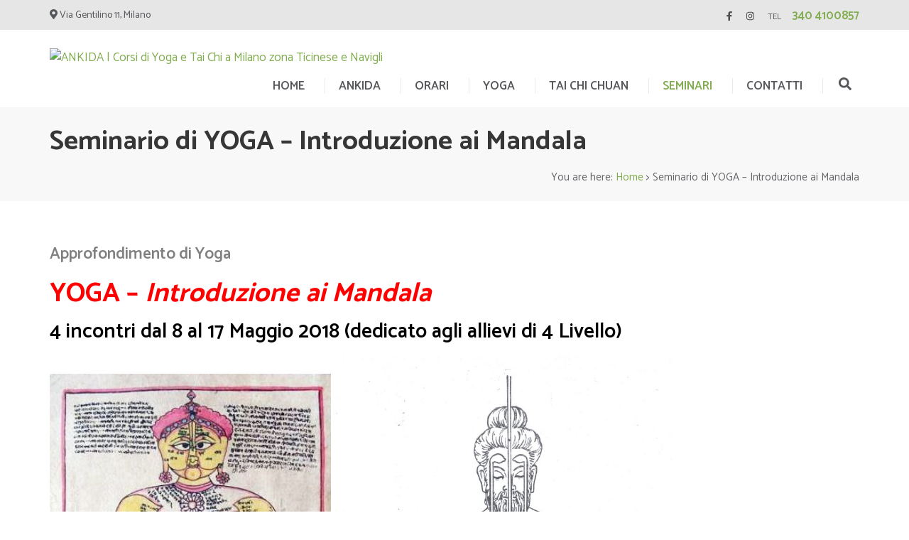

--- FILE ---
content_type: text/html; charset=UTF-8
request_url: http://www.ankida.it/home/seminario-di-yoga-introduzione-ai-mandala/
body_size: 32097
content:
    <!DOCTYPE html>
    <html lang="it-IT">
    
<head>

    <meta charset="UTF-8">
	<meta name="viewport" content="width=device-width, initial-scale=1">
	<link rel="profile" href="http://gmpg.org/xfn/11">
	<link rel="pingback" href="http://www.ankida.it/home/xmlrpc.php">
    <title>Seminario di YOGA &#8211; Introduzione ai Mandala &#8211; ANKIDA | Corsi di Yoga e Tai Chi a Milano zona Ticinese e Navigli</title>
<link rel='dns-prefetch' href='//fonts.googleapis.com' />
<link rel='dns-prefetch' href='//s.w.org' />
<link rel="alternate" type="application/rss+xml" title="ANKIDA | Corsi di Yoga e Tai Chi a Milano zona Ticinese e Navigli &raquo; Feed" href="https://www.ankida.it/home/feed/" />
<link rel="alternate" type="application/rss+xml" title="ANKIDA | Corsi di Yoga e Tai Chi a Milano zona Ticinese e Navigli &raquo; Feed dei commenti" href="https://www.ankida.it/home/comments/feed/" />
		<script type="text/javascript">
			window._wpemojiSettings = {"baseUrl":"https:\/\/s.w.org\/images\/core\/emoji\/13.0.0\/72x72\/","ext":".png","svgUrl":"https:\/\/s.w.org\/images\/core\/emoji\/13.0.0\/svg\/","svgExt":".svg","source":{"concatemoji":"http:\/\/www.ankida.it\/home\/wp-includes\/js\/wp-emoji-release.min.js?ver=5.5.17"}};
			!function(e,a,t){var n,r,o,i=a.createElement("canvas"),p=i.getContext&&i.getContext("2d");function s(e,t){var a=String.fromCharCode;p.clearRect(0,0,i.width,i.height),p.fillText(a.apply(this,e),0,0);e=i.toDataURL();return p.clearRect(0,0,i.width,i.height),p.fillText(a.apply(this,t),0,0),e===i.toDataURL()}function c(e){var t=a.createElement("script");t.src=e,t.defer=t.type="text/javascript",a.getElementsByTagName("head")[0].appendChild(t)}for(o=Array("flag","emoji"),t.supports={everything:!0,everythingExceptFlag:!0},r=0;r<o.length;r++)t.supports[o[r]]=function(e){if(!p||!p.fillText)return!1;switch(p.textBaseline="top",p.font="600 32px Arial",e){case"flag":return s([127987,65039,8205,9895,65039],[127987,65039,8203,9895,65039])?!1:!s([55356,56826,55356,56819],[55356,56826,8203,55356,56819])&&!s([55356,57332,56128,56423,56128,56418,56128,56421,56128,56430,56128,56423,56128,56447],[55356,57332,8203,56128,56423,8203,56128,56418,8203,56128,56421,8203,56128,56430,8203,56128,56423,8203,56128,56447]);case"emoji":return!s([55357,56424,8205,55356,57212],[55357,56424,8203,55356,57212])}return!1}(o[r]),t.supports.everything=t.supports.everything&&t.supports[o[r]],"flag"!==o[r]&&(t.supports.everythingExceptFlag=t.supports.everythingExceptFlag&&t.supports[o[r]]);t.supports.everythingExceptFlag=t.supports.everythingExceptFlag&&!t.supports.flag,t.DOMReady=!1,t.readyCallback=function(){t.DOMReady=!0},t.supports.everything||(n=function(){t.readyCallback()},a.addEventListener?(a.addEventListener("DOMContentLoaded",n,!1),e.addEventListener("load",n,!1)):(e.attachEvent("onload",n),a.attachEvent("onreadystatechange",function(){"complete"===a.readyState&&t.readyCallback()})),(n=t.source||{}).concatemoji?c(n.concatemoji):n.wpemoji&&n.twemoji&&(c(n.twemoji),c(n.wpemoji)))}(window,document,window._wpemojiSettings);
		</script>
		<style type="text/css">
img.wp-smiley,
img.emoji {
	display: inline !important;
	border: none !important;
	box-shadow: none !important;
	height: 1em !important;
	width: 1em !important;
	margin: 0 .07em !important;
	vertical-align: -0.1em !important;
	background: none !important;
	padding: 0 !important;
}
</style>
	<link rel='stylesheet' id='wp-block-library-css'  href='http://www.ankida.it/home/wp-includes/css/dist/block-library/style.min.css?ver=5.5.17' type='text/css' media='all' />
<link rel='stylesheet' id='pranayama-yoga-google-fonts-css'  href='//fonts.googleapis.com/css?family=Catamaran%3A400%2C100%2C500%2C600%2C700%2C800%7CNunito%3A700&#038;ver=5.5.17' type='text/css' media='all' />
<link rel='stylesheet' id='owl-carousel-css'  href='http://www.ankida.it/home/wp-content/themes/pranayama-yoga/css/owl.carousel.min.css?ver=5.5.17' type='text/css' media='all' />
<link rel='stylesheet' id='animate-css'  href='http://www.ankida.it/home/wp-content/themes/pranayama-yoga/css/animate.min.css?ver=5.5.17' type='text/css' media='all' />
<link rel='stylesheet' id='pranayama-yoga-style-css'  href='http://www.ankida.it/home/wp-content/themes/pranayama-yoga/style.css?ver=1.1.1' type='text/css' media='all' />
<script type='text/javascript' src='http://www.ankida.it/home/wp-includes/js/jquery/jquery.js?ver=1.12.4-wp' id='jquery-core-js'></script>
<link rel="https://api.w.org/" href="https://www.ankida.it/home/wp-json/" /><link rel="alternate" type="application/json" href="https://www.ankida.it/home/wp-json/wp/v2/pages/1337" /><link rel="EditURI" type="application/rsd+xml" title="RSD" href="https://www.ankida.it/home/xmlrpc.php?rsd" />
<link rel="wlwmanifest" type="application/wlwmanifest+xml" href="http://www.ankida.it/home/wp-includes/wlwmanifest.xml" /> 
<meta name="generator" content="WordPress 5.5.17" />
<link rel="canonical" href="https://www.ankida.it/home/seminario-di-yoga-introduzione-ai-mandala/" />
<link rel='shortlink' href='https://www.ankida.it/home/?p=1337' />
		<!-- Custom Logo: hide header text -->
		<style id="custom-logo-css" type="text/css">
			.site-title, .site-description {
				position: absolute;
				clip: rect(1px, 1px, 1px, 1px);
			}
		</style>
		<link rel="alternate" type="application/json+oembed" href="https://www.ankida.it/home/wp-json/oembed/1.0/embed?url=https%3A%2F%2Fwww.ankida.it%2Fhome%2Fseminario-di-yoga-introduzione-ai-mandala%2F" />
<link rel="alternate" type="text/xml+oembed" href="https://www.ankida.it/home/wp-json/oembed/1.0/embed?url=https%3A%2F%2Fwww.ankida.it%2Fhome%2Fseminario-di-yoga-introduzione-ai-mandala%2F&#038;format=xml" />
<link rel="icon" href="https://www.ankida.it/home/wp-content/uploads/2018/01/cropped-finalelogo512-perappeloghinisito-32x32.jpg" sizes="32x32" />
<link rel="icon" href="https://www.ankida.it/home/wp-content/uploads/2018/01/cropped-finalelogo512-perappeloghinisito-192x192.jpg" sizes="192x192" />
<link rel="apple-touch-icon" href="https://www.ankida.it/home/wp-content/uploads/2018/01/cropped-finalelogo512-perappeloghinisito-180x180.jpg" />
<meta name="msapplication-TileImage" content="https://www.ankida.it/home/wp-content/uploads/2018/01/cropped-finalelogo512-perappeloghinisito-270x270.jpg" />
		<style type="text/css" id="wp-custom-css">
			/*
You can add your own CSS here.

Click the help icon above to learn more.
*/
		</style>
			
	<!-- Global site tag (gtag.js) - Google Analytics -->
	<script async src="https://www.googletagmanager.com/gtag/js?id=UA-150050658-1">
	</script>
	<script>
	  window.dataLayer = window.dataLayer || [];
	  function gtag(){dataLayer.push(arguments);}
	  gtag('js', new Date());

	  gtag('config', 'UA-150050658-1');
	</script>
	
</head>

<body class="page-template-default page page-id-1337 wp-custom-logo full-width">
		
		     <div id="page" class="site">
        <header id="masthead" class="site-header" role="banner">
       
                <div class="header-t">
                <div class="container">      
                    
                                            <div class="contact-info">
                            <span class="fa fa-map-marker"></span>
                            Via Gentilino 11, Milano                        </div>
                    
                    <div class="right-panel">
                                                    <div class="contact-number">
                                <span>tel</span>
                                <a href="tel:3404100857">340 4100857</a>
                            </div>
                            <ul class="social-networks">
      
                  
            <li><a href="https://www.facebook.com/CENTROANKIDA/" target="_blank" title="Facebook"><span class="fa fa-facebook"></span></a></li>
      
                  
            <li><a href="https://www.instagram.com/ankidayoga/" target="_blank" title="Instagram"><span class="fa fa-instagram"></span></a></li>

          </ul>
                        </div>
                </div>
            </div>
        
        <div class="header-b">
            <div class="container"> 
                
                <div class="site-branding">
                    
                    <a href="https://www.ankida.it/home/" class="custom-logo-link" rel="home"><img width="252" height="70" src="https://www.ankida.it/home/wp-content/uploads/2017/08/provatop-picc.jpg" class="custom-logo" alt="ANKIDA | Corsi di Yoga e Tai Chi a Milano zona Ticinese e Navigli" /></a>                        <div class="text-logo">
                            <h1 class="site-title"><a href="https://www.ankida.it/home/" rel="home">ANKIDA | Corsi di Yoga e Tai Chi a Milano zona Ticinese e Navigli</a>
                            </h1>

                                                            <p class="site-description">Corsi di Yoga e Corsi di tai Chi Chuan a Milano!</p>
                                                     </div>

                </div><!-- .site-branding -->
                <div class="right-panel">
                    
                    <div class="btn-search">
                        <span class="search">
                          <i class="fa fa-search"></i>
                        </span>
                        <form role="search" method="get" class="search-form" action="https://www.ankida.it/home/">
				<label>
					<span class="screen-reader-text">Ricerca per:</span>
					<input type="search" class="search-field" placeholder="Cerca &hellip;" value="" name="s" />
				</label>
				<input type="submit" class="search-submit" value="Cerca" />
			</form>                    </div>

                    <div class="menu-opener">
                      <span></span>
                      <span></span>
                      <span></span>
                    </div>
            
                    <nav id="site-navigation" class="main-navigation" role="navigation">
                        
                        <div class="menu-menu-1-container"><ul id="primary-menu" class="menu"><li id="menu-item-204" class="menu-item menu-item-type-post_type menu-item-object-page menu-item-home menu-item-204"><a href="https://www.ankida.it/home/">HOME</a></li>
<li id="menu-item-207" class="menu-item menu-item-type-post_type menu-item-object-post menu-item-has-children menu-item-207"><a href="https://www.ankida.it/home/2022/03/04/ankida-yoga-e-tai-chi/">ANKIDA</a>
<ul class="sub-menu">
	<li id="menu-item-206" class="menu-item menu-item-type-post_type menu-item-object-page menu-item-206"><a href="https://www.ankida.it/home/news/">NEWS</a></li>
	<li id="menu-item-292" class="menu-item menu-item-type-post_type menu-item-object-page menu-item-292"><a href="https://www.ankida.it/home/il-maestro-yogaraj-aruna-nath-giri/">IL MAESTRO YOGIRAJ ARUNA NATH GIRI</a></li>
	<li id="menu-item-2818" class="menu-item menu-item-type-post_type menu-item-object-page menu-item-2818"><a href="https://www.ankida.it/home/meditazione-taoista-2/">MEDITAZIONE TAOISTA</a></li>
	<li id="menu-item-1867" class="menu-item menu-item-type-post_type menu-item-object-post menu-item-1867"><a href="https://www.ankida.it/home/2017/08/29/chi-siamo/">Chi siamo</a></li>
	<li id="menu-item-284" class="menu-item menu-item-type-post_type menu-item-object-post menu-item-284"><a href="https://www.ankida.it/home/2018/01/03/rishi/">I RISHI</a></li>
</ul>
</li>
<li id="menu-item-2736" class="menu-item menu-item-type-post_type menu-item-object-post menu-item-has-children menu-item-2736"><a href="https://www.ankida.it/home/2025/01/04/orari-e-prezzi/">ORARI</a>
<ul class="sub-menu">
	<li id="menu-item-2735" class="menu-item menu-item-type-post_type menu-item-object-post menu-item-2735"><a href="https://www.ankida.it/home/2025/01/04/orari-e-prezzi/">ORARI e PREZZI</a></li>
	<li id="menu-item-3508" class="menu-item menu-item-type-post_type menu-item-object-page menu-item-3508"><a href="https://www.ankida.it/home/moduli/">ISCRIVERSI _ MODULI</a></li>
</ul>
</li>
<li id="menu-item-1812" class="menu-item menu-item-type-post_type menu-item-object-post menu-item-has-children menu-item-1812"><a href="https://www.ankida.it/home/2018/10/22/corsi-di-yoga-milano/">YOGA</a>
<ul class="sub-menu">
	<li id="menu-item-1811" class="menu-item menu-item-type-post_type menu-item-object-post menu-item-has-children menu-item-1811"><a href="https://www.ankida.it/home/2018/10/22/corsi-di-yoga-milano/">CORSI DI YOGA</a>
	<ul class="sub-menu">
		<li id="menu-item-552" class="menu-item menu-item-type-post_type menu-item-object-page menu-item-552"><a href="https://www.ankida.it/home/asthanga-rishi-yoga/primo-livello-principianti/">Primo Livello – Principi scientifico-filosofici della respirazione</a></li>
		<li id="menu-item-551" class="menu-item menu-item-type-post_type menu-item-object-page menu-item-551"><a href="https://www.ankida.it/home/secondo-livello-armonizzazione-dellenergia/">Secondo Livello – Armonizzazione dell’energia</a></li>
		<li id="menu-item-550" class="menu-item menu-item-type-post_type menu-item-object-page menu-item-550"><a href="https://www.ankida.it/home/terzo-livello-pulizia-purificazione-digiuno-nuove-frontiere-dellalimentazione/">Terzo Livello – Pulizia, Purificazione, Digiuno</a></li>
		<li id="menu-item-549" class="menu-item menu-item-type-post_type menu-item-object-page menu-item-549"><a href="https://www.ankida.it/home/quarto-livello-schemi-di-energia/">Quarto Livello – Schemi di energia</a></li>
		<li id="menu-item-2313" class="menu-item menu-item-type-post_type menu-item-object-post menu-item-2313"><a href="https://www.ankida.it/home/2018/03/26/5-livello-yoga/">Quinto livello –  Geometria Energetica</a></li>
		<li id="menu-item-2314" class="menu-item menu-item-type-post_type menu-item-object-post menu-item-2314"><a href="https://www.ankida.it/home/2018/03/26/6-livello-yoga/">Sesto Livello – Protezione Energetica</a></li>
	</ul>
</li>
	<li id="menu-item-938" class="menu-item menu-item-type-post_type menu-item-object-post menu-item-938"><a href="https://www.ankida.it/home/2023/02/05/yoga-bimbi1/">CORSI DI YOGA PER BAMBINI</a></li>
	<li id="menu-item-792" class="menu-item menu-item-type-post_type menu-item-object-page menu-item-792"><a href="https://www.ankida.it/home/yoga-gentile/">YOGA GENTILE</a></li>
	<li id="menu-item-1288" class="menu-item menu-item-type-post_type menu-item-object-page menu-item-1288"><a href="https://www.ankida.it/home/yoga-chikitsa/">YOGA CHIKITSA</a></li>
	<li id="menu-item-793" class="menu-item menu-item-type-post_type menu-item-object-page menu-item-793"><a href="https://www.ankida.it/home/lezioni-individuali/">LEZIONI INDIVIDUALI DI YOGA</a></li>
	<li id="menu-item-332" class="menu-item menu-item-type-post_type menu-item-object-page menu-item-332"><a href="https://www.ankida.it/home/asthanga-rishi-yoga/">Che tipo di Yoga facciamo? Lo Yoga é Yoga!</a></li>
</ul>
</li>
<li id="menu-item-287" class="menu-item menu-item-type-post_type menu-item-object-post menu-item-has-children menu-item-287"><a href="https://www.ankida.it/home/2018/01/03/tai-chi-chuan/">TAI CHI CHUAN</a>
<ul class="sub-menu">
	<li id="menu-item-2721" class="menu-item menu-item-type-post_type menu-item-object-post menu-item-2721"><a href="https://www.ankida.it/home/2018/01/03/tai-chi-chuan/">CORSI DI TAI CHI</a></li>
	<li id="menu-item-2819" class="menu-item menu-item-type-post_type menu-item-object-page menu-item-2819"><a href="https://www.ankida.it/home/meditazione-taoista-2/">MEDITAZIONE TAOISTA</a></li>
	<li id="menu-item-586" class="menu-item menu-item-type-post_type menu-item-object-page menu-item-586"><a href="https://www.ankida.it/home/tai-chi-storia/">Tai Chi Storia</a></li>
</ul>
</li>
<li id="menu-item-285" class="menu-item menu-item-type-post_type menu-item-object-post current-menu-ancestor current-menu-parent menu-item-has-children menu-item-285"><a href="https://www.ankida.it/home/2018/01/03/seminari-di-yoga/">SEMINARI</a>
<ul class="sub-menu">
	<li id="menu-item-1854" class="menu-item menu-item-type-post_type menu-item-object-post menu-item-1854"><a href="https://www.ankida.it/home/2018/01/03/seminari-di-yoga/">SEMINARI e INCONTRI</a></li>
	<li id="menu-item-5114" class="menu-item menu-item-type-post_type menu-item-object-post menu-item-5114"><a href="https://www.ankida.it/home/2025/01/20/seminario-di-tai-chi-chuan-con-anthony-brierley-febbraio-2025/">Seminario di Tai Chi Chuan con Anthony Brierley – Febbraio 2025</a></li>
	<li id="menu-item-5115" class="menu-item menu-item-type-post_type menu-item-object-post menu-item-5115"><a href="https://www.ankida.it/home/2024/12/21/21-dicembre-meditazione-sulla-luce-per-il-solstizio-dinverno-2024/">21 dicembre Meditazione sulla Luce per il Solstizio d’inverno 2024</a></li>
	<li id="menu-item-5078" class="menu-item menu-item-type-post_type menu-item-object-post menu-item-5078"><a href="https://www.ankida.it/home/2024/03/26/yoga-meditazione-natura/">Seminario Residenziale giugno 2024</a></li>
	<li id="menu-item-4890" class="menu-item menu-item-type-post_type menu-item-object-post menu-item-4890"><a href="https://www.ankida.it/home/2024/02/13/seminario-di-taichi-chuan-con-anthony-brierley/">Seminario di Tai Chi Chuan con Anthony Brierley</a></li>
	<li id="menu-item-4662" class="menu-item menu-item-type-post_type menu-item-object-post menu-item-4662"><a href="https://www.ankida.it/home/2023/05/29/settembre-2023-week-end-di-yoga-e-meditazione/">Week end di Yoga e Meditazione &#8211; 14 -17 Settembre 2023</a></li>
	<li id="menu-item-4313" class="menu-item menu-item-type-post_type menu-item-object-post menu-item-4313"><a href="https://www.ankida.it/home/2022/09/08/meditazione-taoista-1parte/">MEDITAZIONE TAOISTA – 1°parte</a></li>
	<li id="menu-item-4348" class="menu-item menu-item-type-post_type menu-item-object-post menu-item-4348"><a href="https://www.ankida.it/home/2022/07/15/week-end-in-yoga-settembre-2022/">Week-end in Yoga – dal 2 al 5 Settembre 2022</a></li>
	<li id="menu-item-4073" class="menu-item menu-item-type-post_type menu-item-object-post menu-item-4073"><a href="https://www.ankida.it/home/2022/01/23/incontri-online-di-meditazione-taoista-3parte-novembre-2021/">Incontri online di Meditazione Taoista 4°Parte – Novembre 2021</a></li>
	<li id="menu-item-4197" class="menu-item menu-item-type-post_type menu-item-object-post menu-item-4197"><a href="https://www.ankida.it/home/2022/01/16/19-gennaio-meditazione-per-il-maestro-yogiraj-aruna-nath-giri/">19 gennaio – Meditazione per il Maestro YogiRaj Aruna Nath Giri</a></li>
	<li id="menu-item-3832" class="menu-item menu-item-type-post_type menu-item-object-post menu-item-3832"><a href="https://www.ankida.it/home/2021/06/17/week-end-in-yoga-30-luglio-1-agosto-2021/">Week-end in Yoga 30 luglio –  1 agosto 2021</a></li>
	<li id="menu-item-3797" class="menu-item menu-item-type-post_type menu-item-object-post menu-item-3797"><a href="https://www.ankida.it/home/2021/05/30/seminario-di-meditazione-taoista-1-parte-regolarazione-del-soffio/">Seminario di MEDITAZIONE TAOISTA 2021: 1° parte – Regolazione del Soffio</a></li>
	<li id="menu-item-2802" class="menu-item menu-item-type-post_type menu-item-object-post menu-item-2802"><a href="https://www.ankida.it/home/2019/10/01/introduzione-alla-meditazione-taoista-alchimia-interna/">Meditazione Taoista (Nei Dan – Alchimia Interna) Ottobre 2019</a></li>
	<li id="menu-item-2463" class="menu-item menu-item-type-post_type menu-item-object-post menu-item-2463"><a href="https://www.ankida.it/home/2019/06/10/seminari-residenziali-di-yoga-estivi-in-sicilia/">Seminari residenziali di Yoga estate 2019</a></li>
	<li id="menu-item-2363" class="menu-item menu-item-type-post_type menu-item-object-post menu-item-2363"><a href="https://www.ankida.it/home/2019/05/02/seminario-residenziale-di-yoga-30-maggio-2-giugno-2019/">Seminario Residenziale 30 maggio-2 giugno 2019</a></li>
	<li id="menu-item-1352" class="menu-item menu-item-type-post_type menu-item-object-page current-menu-item page_item page-item-1337 current_page_item menu-item-1352"><a href="https://www.ankida.it/home/seminario-di-yoga-introduzione-ai-mandala/" aria-current="page">Seminario di YOGA – Introduzione ai Mandala</a></li>
	<li id="menu-item-2338" class="menu-item menu-item-type-post_type menu-item-object-post menu-item-2338"><a href="https://www.ankida.it/home/2019/04/03/seminari-di-maggio-2019-a-milano/">SEMINARI DI YOGA Maggio 2019</a></li>
	<li id="menu-item-2233" class="menu-item menu-item-type-post_type menu-item-object-post menu-item-has-children menu-item-2233"><a href="https://www.ankida.it/home/2018/02/28/seminari-2018/">SEMINARI MAGGIO  2018</a>
	<ul class="sub-menu">
		<li id="menu-item-1351" class="menu-item menu-item-type-post_type menu-item-object-page menu-item-1351"><a href="https://www.ankida.it/home/seminario-di-yoga-principi-scientifico-filosofici-della-respirazione/">Seminario di YOGA – Principi scientifico filosofici della respirazione</a></li>
		<li id="menu-item-1487" class="menu-item menu-item-type-post_type menu-item-object-post menu-item-1487"><a href="https://www.ankida.it/home/2018/03/11/seminario-residenziale-di-yoga-2018/">SEMINARIO RESIDENZIALE DI YOGA 1-3 GIUGNO 2018</a></li>
		<li id="menu-item-1353" class="menu-item menu-item-type-post_type menu-item-object-page menu-item-1353"><a href="https://www.ankida.it/home/meditazione-taoista/">MEDITAZIONE TAOISTA – seminario</a></li>
		<li id="menu-item-1576" class="menu-item menu-item-type-post_type menu-item-object-post menu-item-1576"><a href="https://www.ankida.it/home/2018/07/25/naf-seminario2018/">Seminario residenziale di NAF – Settembre 2018</a></li>
	</ul>
</li>
</ul>
</li>
<li id="menu-item-283" class="menu-item menu-item-type-post_type menu-item-object-post menu-item-283"><a href="https://www.ankida.it/home/2018/01/03/contatti/">CONTATTI</a></li>
</ul></div>                    </nav><!-- #site-navigation -->
                </div>
            </div>
        </div>

        </header>
                    <div class="top-bar">
                <div class="container">
                    <div class="page-header">
                        <h1 class="page-title">
                            Seminario di YOGA &#8211; Introduzione ai Mandala                        </h1>
                    </div>
                    <div id="crumbs">You are here: <a href="https://www.ankida.it/home">Home</a> <span class="separator">&gt;</span> <span class="current">Seminario di YOGA &#8211; Introduzione ai Mandala</span></div>  
                </div>
            </div>
            <div id="content" class="site-content">
                <div class="container">
                    <div class="row">
        
	<div id="primary" class="content-area">
		<main id="main" class="site-main" role="main">

			
<article id="post-1337" class="post-1337 page type-page status-publish hentry">

        
	<div class="entry-content">
		<h3><span style="color: #808080;">Approfondimento di Yoga</span></h3>
<h1><span style="color: #ff0000;"><strong>YOGA </strong></span><span style="color: #ff0000;"><strong>&#8211; </strong><strong><em>Introduzione ai Mandala</em></strong><strong><br />
</strong></span></h1>
<h2><span style="color: #000000;">4 incontri dal 8 al 17 Maggio 2018</span><span style="color: #ff0000;"> <span style="color: #000000;">(dedicato agli allievi di 4 Livello)</span> </span></h2>
<p><a href="http://www.ankida.it/home/wp-content/uploads/2018/01/ll-1-e1515686540608.jpg"><img loading="lazy" class="alignnone wp-image-533" src="http://www.ankida.it/home/wp-content/uploads/2018/01/ll-1-e1515686540608.jpg" sizes="(max-width: 234px) 100vw, 234px" srcset="http://www.ankida.it/home/wp-content/uploads/2018/01/ll-1-e1515686540608.jpg 361w, http://www.ankida.it/home/wp-content/uploads/2018/01/ll-1-e1515686540608-211x300.jpg 211w" width="396" height="564" /></a><a href="http://www.ankida.it/home/wp-content/uploads/2018/01/chakra.jpg"><img loading="lazy" class="alignnone wp-image-523" src="http://www.ankida.it/home/wp-content/uploads/2018/01/chakra-880x1024.jpg" sizes="(max-width: 316px) 100vw, 316px" srcset="http://www.ankida.it/home/wp-content/uploads/2018/01/chakra-880x1024.jpg 880w, http://www.ankida.it/home/wp-content/uploads/2018/01/chakra-258x300.jpg 258w, http://www.ankida.it/home/wp-content/uploads/2018/01/chakra-768x894.jpg 768w" alt="" width="507" height="590" /></a></p>
<h3>Il <strong>Quarto Livello</strong> segna l’importante passaggio alle pratiche meditative; se fino a questo momento abbiamo lavorato con le tre leggi della respirazione, volume, distribuzione e tempo, ora siamo pronti ad inserire un quarto elemento: la visualizzazione. Incominciamo a comprendere come lavorare con l’energia e dove indirizzarla.</h3>
<h3>In questi 4 incontri di approfondimento il <a href="http://www.ankida.it/home/2018/01/18/il-maestro-yogiraj-aruna-nath-giri/">Maestro Yogiraj Aruna Nath Giri</a> introdurrà i <em>Mandala</em>, speciali geometrie esoteriche costruite grazie ai <em>Pranayama</em>, che ci permettono di sviluppare e visualizzare dei campi di energia. Una pratica che porterà ad armonizzare l’energia che attraversa i centri energetici chiamati <em>Chakra</em>.</h3>
<h3><strong>CALENDARIO 4 Incontri*: </strong></h3>
<h3><strong>Martedì 8 maggio 19.30 &#8211; 22.00</strong></h3>
<h3><strong>Giovedì 10 maggio 19.00 &#8211; 21.30<br />
</strong></h3>
<h3><strong>Martedì 15 maggio 19.30 &#8211; 22.00</strong></h3>
<h3><strong>Giovedì 17 maggio 19.00 &#8211; 21.30 </strong></h3>
<p><strong>*Il Calendario è ancora provvisorio e può subire variazioni.</strong></p>
<h3>Vi preghiamo di chiedere in segreteria o agli insegnanti maggiori informazioni sui costi e le modalità di partecipazione.</h3>
	</div><!-- .entry-content -->

	<footer class="entry-footer">
			</footer><!-- .entry-footer -->
</article><!-- #post-## -->

		</main><!-- #main -->
	</div><!-- #primary -->

                    </div><!-- row -->
                </div><!-- .content -->
            </div><!-- #container -->
            
                <footer id="colophon" class="site-footer" role="contentinfo">
            <div class="container">
                   <div class="footer-t">
                <div class="row">
                    
                                            <div class="column">
                           <section id="text-7" class="widget widget_text"><h2 class="widget-title">Sostieni il Centro Ankida</h2>			<div class="textwidget"><form action="https://www.paypal.com/cgi-bin/webscr" method="post" target="_top">
<input type="hidden" name="cmd" value="_s-xclick">
<input type="hidden" name="hosted_button_id" value="YF82L8N6F7DB2">
<input type="image" src="https://www.paypalobjects.com/it_IT/IT/i/btn/btn_donateCC_LG.gif" border="0" name="submit" alt="PayPal è il metodo rapido e sicuro per pagare e farsi pagare online.">
<img alt="" border="0" src="https://www.paypalobjects.com/it_IT/i/scr/pixel.gif" width="1" height="1">
</form>
</div>
		</section>    
                        </div>
                                        
                                            <div class="column">
                           <section id="media_image-3" class="widget widget_media_image"><img width="300" height="257" src="https://www.ankida.it/home/wp-content/uploads/2018/01/om-300x257.jpg" class="image wp-image-360  attachment-medium size-medium" alt="" loading="lazy" style="max-width: 100%; height: auto;" srcset="https://www.ankida.it/home/wp-content/uploads/2018/01/om-300x257.jpg 300w, https://www.ankida.it/home/wp-content/uploads/2018/01/om.jpg 328w" sizes="(max-width: 300px) 100vw, 300px" /></section>    
                        </div>
                                        
                                            <div class="column">
                           <section id="pranayama_yoga_social_links-3" class="widget widget_pranayama_yoga_social_links"><h2 class="widget-title">facebook page</h2>    <ul class="social-networks">
      
                  
            <li><a href="https://www.facebook.com/CENTROANKIDA/" target="_blank" title="Facebook"><span class="fa fa-facebook"></span></a></li>
      
                  
            <li><a href="https://www.instagram.com/ankidayoga/" target="_blank" title="Instagram"><span class="fa fa-instagram"></span></a></li>

          </ul>
    </section>  
                        </div>
                    
                                            <div class="column">
                           <section id="search-4" class="widget widget_search"><form role="search" method="get" class="search-form" action="https://www.ankida.it/home/">
				<label>
					<span class="screen-reader-text">Ricerca per:</span>
					<input type="search" class="search-field" placeholder="Cerca &hellip;" value="" name="s" />
				</label>
				<input type="submit" class="search-submit" value="Cerca" />
			</form></section>   
                        </div>
                                    </div>
            </div>
          
        <div class="footer-b">
            
            <div class="site-info">
                              &copy; Copyright 2025 
                <a href="https://www.ankida.it/home/">ANKIDA | Corsi di Yoga e Tai Chi a Milano zona Ticinese e Navigli</a>.
                            Pranayama Yoga | Developed By                <a rel="nofollow" href="https://raratheme.com" rel="author" target="_blank">Rara Theme</a>
                Powered by <a href="https://wordpress.org/" target="_blank">WordPress. </a>
            </div>
            
                <ul class="social-networks">
      
                  
            <li><a href="https://www.facebook.com/CENTROANKIDA/" target="_blank" title="Facebook"><span class="fa fa-facebook"></span></a></li>
      
                  
            <li><a href="https://www.instagram.com/ankidayoga/" target="_blank" title="Instagram"><span class="fa fa-instagram"></span></a></li>

          </ul>
     
        </div>
            </div>
        </footer><!-- #colophon -->
        <div class="overlay"></div>
                </div><!-- #page -->
        <script type='text/javascript' src='http://www.ankida.it/home/wp-content/themes/pranayama-yoga/js/all.min.js?ver=5.2.0' id='all-js'></script>
<script type='text/javascript' src='http://www.ankida.it/home/wp-content/themes/pranayama-yoga/js/v4-shims.min.js?ver=5.2.0' id='v4-shims-js'></script>
<script type='text/javascript' src='http://www.ankida.it/home/wp-content/themes/pranayama-yoga/js/scroll-nav.min.js?ver=3.0.0' id='scroll-nav-js'></script>
<script type='text/javascript' src='http://www.ankida.it/home/wp-content/themes/pranayama-yoga/js/owl.carousel.min.js?ver=2.2.1' id='owl-carousel-js'></script>
<script type='text/javascript' src='http://www.ankida.it/home/wp-content/themes/pranayama-yoga/js/owl.carousel2.thumbs.min.js?ver=2.2.1' id='owl-carousel-thumb-js'></script>
<script type='text/javascript' src='http://www.ankida.it/home/wp-content/themes/pranayama-yoga/js/equal-height.min.js?ver=0.7.0' id='equal-height-js'></script>
<script type='text/javascript' id='pranayama-yoga-custom-js-extra'>
/* <![CDATA[ */
var pranayama_yoga_data = {"rtl":""};
/* ]]> */
</script>
<script type='text/javascript' src='http://www.ankida.it/home/wp-content/themes/pranayama-yoga/js/custom.min.js?ver=1.1.1' id='pranayama-yoga-custom-js'></script>
<script type='text/javascript' src='http://www.ankida.it/home/wp-includes/js/wp-embed.min.js?ver=5.5.17' id='wp-embed-js'></script>

</body>
</html>

--- FILE ---
content_type: text/css
request_url: http://www.ankida.it/home/wp-content/themes/pranayama-yoga/style.css?ver=1.1.1
body_size: 61673
content:
/*
Theme Name: Pranayama Yoga
Theme URI: https://raratheme.com/wordpress-themes/pranayama-yoga/
Author: Rara Theme
Author URI: https://raratheme.com/
Description: Pranayama Yoga is a simple adaptable and flexible multipurpose theme meant for yoga, fitness, and sports related websites.  The theme is very versatile and the use of the theme is not limited to the yoga and wellness websites. The theme is easily customizable and can be used for various types of business and corporate websites. The theme is SEO friendly with optimized codes, which make it easy for your site to rank on Google and other search engines. Pranayama Yoga comes with several features to make a user-friendly, interactive and visually stunning website. Such features include a custom menu, attractive Banner Section, About Section, Courses section, Trainer section, Testimonial Section, Banner with Call to Action Button (CTA), and social media. It has four footer area and a right sidebar and includes four custom widgets. The theme is built on Customizer and it allows you to easily customize your website with live previews. The theme is rigorously tested and optimized for speed and faster page load time and has a secure and clean code. The theme is also translation ready. Designed with visitor engagement in mind, Pranayama Yoga helps you to easily and intuitively create professional and appealing websites. Check demo at https://raratheme.com/preview/pranayama-yoga/ and documentation at https://raratheme.com/documentation/pranayama-yoga. Read theme details at https://raratheme.com/wordpress-themes/pranayama-yoga and get free support at https://raratheme.com/support-ticket.
Version: 1.1.1
License: GNU General Public License v2 or later
License URI: http://www.gnu.org/licenses/gpl-2.0.html
Text Domain: pranayama-yoga
Tags: blog, translation-ready, custom-background, custom-logo, theme-options, custom-menu, post-formats, threaded-comments, one-column, two-columns, right-sidebar, portfolio, education

This theme, like WordPress, is licensed under the GPL.
Use it to make something cool, have fun, and share what you've learned with others.

Pranayama Yoga is based on Underscores http://underscores.me/, (C) 2012-2016 Automattic, Inc.
Underscores is distributed under the terms of the GNU GPL v2 or later.

Normalizing styles have been helped along thanks to the fine work of
Nicolas Gallagher and Jonathan Neal http://necolas.github.com/normalize.css/
*/

/*--------------------------------------------------------------
>>> TABLE OF CONTENTS:
----------------------------------------------------------------
# Normalize
# Typography
# Elements
# Forms
# Navigation
	## Links
	## Menus
# Accessibility
# Alignments
# Clearings
# Widgets
# Content
	## Posts and pages
	## Asides
	## Comments
# Infinite scroll
# Media
	## Captions
	## Galleries
--------------------------------------------------------------*/

/*--------------------------------------------------------------
# Normalize
--------------------------------------------------------------*/
html {
	font-family: 'PT Serif', serif;
	-webkit-text-size-adjust: 100%;
	-ms-text-size-adjust:     100%;
}

body {
	margin: 0;
}

article,
aside,
details,
figcaption,
figure,
footer,
header,
main,
menu,
nav,
section,
summary {
	display: block;
}

audio,
canvas,
progress,
video {
	display: inline-block;
	vertical-align: baseline;
}

audio:not([controls]) {
	display: none;
	height: 0;
}

[hidden],
template {
	display: none;
}

a {
	text-decoration:none;
    color:#bbbcc1;
    outline:none;
}

a:active,
a:hover {
	text-decoration:underline;
    color: #bbbcc1;
}

a:focus{outline: none;}

abbr[title] {
	border-bottom: 1px dotted;
}

b,
strong {
	font-weight: bold;
}

dfn {
	font-style: italic;
}

h1 {
	font-size: 2em;
	margin: 0.67em 0;
}

mark {
	background: #ff0;
	color: #000;
}

small {
	font-size: 80%;
}

sub,
sup {
	font-size: 75%;
	line-height: 0;
	position: relative;
	vertical-align: baseline;
}

sup {
	top: -0.5em;
}

sub {
	bottom: -0.25em;
}

img {
	border: 0;
}

svg:not(:root) {
	overflow: hidden;
}

figure {
	margin: 0;
}

hr {
	box-sizing: content-box;
	height: 0;
}

pre {
	overflow: auto;
}

code,
kbd,
pre,
samp {
	font-family: monospace, monospace;
	font-size: 1em;
}

button,
input,
optgroup,
select,
textarea {
	color: inherit;
	font: inherit;
	margin: 0;
}

button {
	overflow: visible;
}

button,
select {
	text-transform: none;
}

button,
html input[type="button"],
input[type="reset"],
input[type="submit"] {
	-webkit-appearance: button;
	cursor: pointer;
}

button[disabled],
html input[disabled] {
	cursor: default;
}

button::-moz-focus-inner,
input::-moz-focus-inner {
	border: 0;
	padding: 0;
}

input {
	line-height: normal;
}

input[type="checkbox"],
input[type="radio"] {
	box-sizing: border-box;
	padding: 0;
}

input[type="number"]::-webkit-inner-spin-button,
input[type="number"]::-webkit-outer-spin-button {
	height: auto;
}

input[type="search"] {
	-webkit-appearance: textfield;
	box-sizing: content-box;
}

input[type="search"]::-webkit-search-cancel-button,
input[type="search"]::-webkit-search-decoration {
	-webkit-appearance: none;
}

fieldset {
	border: 1px solid #c0c0c0;
	margin: 0 2px;
	padding: 0.35em 0.625em 0.75em;
}

legend {
	border: 0;
	padding: 0;
}

textarea {
	overflow: auto;
}

optgroup {
	font-weight: bold;
}

table {
	border-collapse: collapse;
	border-spacing: 0;
}

td,
th {
	padding: 0;
}

/*--------------------------------------------------------------
# Typography
--------------------------------------------------------------*/
body,
button,
input,
select,
textarea {
	color: #646569;
	font-family: 'Catamaran', sans-serif;
	font-size: 16px;
	font-size: 1rem;
	line-height: 1.5;
}

h1,
h2,
h3,
h4,
h5,
h6 {
	clear: both;
	margin-top: 0;
}

p {
	margin-bottom: 1.5em;
	margin-top: 0
}

dfn,
cite,
em,
i {
	font-style: italic;
}

blockquote {
	margin: 0 1.5em;
}

address {
	margin: 0 0 1.5em;
}

pre {
	background: #eee;
	font-family: "Courier 10 Pitch", Courier, monospace;
	font-size: 15px;
	font-size: 0.9375rem;
	line-height: 1.6;
	margin-bottom: 1.6em;
	max-width: 100%;
	overflow: auto;
	padding: 1.6em;
}

code,
kbd,
tt,
var {
	font-family: Monaco, Consolas, "Andale Mono", "DejaVu Sans Mono", monospace;
	font-size: 15px;
	font-size: 0.9375rem;
}

abbr,
acronym {
	border-bottom: 1px dotted #666;
	cursor: help;
}

mark,
ins {
	background: #fff9c0;
	text-decoration: none;
}

big {
	font-size: 125%;
}

/*--------------------------------------------------------------
# Elements
--------------------------------------------------------------*/
html {
	-webkit-box-sizing: border-box;
	-moz-box-sizing: border-box;
	box-sizing: border-box;
}

*,
*:before,
*:after { /* Inherit box-sizing to make it easier to change the property for components that leverage other behavior; see http://css-tricks.com/inheriting-box-sizing-probably-slightly-better-best-practice/ */
	-webkit-box-sizing: inherit;
	-moz-box-sizing: inherit;
	box-sizing: inherit;
}

body {
	color:#646569;
    font:17px/26px 'Catamaran', sans-serif;
    background:#fff;
     overflow-y: scroll;
    -webkit-text-size-adjust:100%;
    -ms-text-size-adjust:none;
    min-width: 320px;   
}

blockquote:before,
blockquote:after,
q:before,
q:after {
	content: "";
}

blockquote,
q {
	quotes: "" "";
}

hr {
	background-color: #ccc;
	border: 0;
	height: 1px;
	margin-bottom: 1.5em;
}

ul,
ol {
	margin: 0 0 1.5em 0;
}

ul {
	list-style: square;
	padding: 0 0 0 22px;
}

ol {
	list-style: decimal;
	padding: 0 0 0 22px;
}

li > ul,
li > ol {
	margin-bottom: 0;
	margin-left: 0;
}

dt {
	font-weight: bold;
}

dd {
	margin: 0 1.5em 1.5em;
}

img {
	height: auto; /* Make sure images are scaled correctly. */
	max-width: 100%; /* Adhere to container width. */
}

table {
	margin: 0 0 1.5em;
	width: 100%;
}

/*--------------------------------------------------------------
# Forms
--------------------------------------------------------------*/
button,
input[type="button"],
input[type="reset"],
input[type="submit"] {
	background: #e57325;
    color: #fff;
    display: inline-block;
    font-size: 17px;
    font-weight: 700;
    letter-spacing: 1px;
    line-height: 28px;
    padding: 15px 35px 11px;
    text-shadow: none;
    text-transform: uppercase;
    -webkit-transition: all 0.2s;
    -moz-transition: all 0.2s;
    transition: all 0.2s;
    border: 0;
}

button:hover,
input[type="button"]:hover,
input[type="reset"]:hover,
input[type="submit"]:hover {
	background: #bb5e1e;
}

button:focus,
input[type="button"]:focus,
input[type="reset"]:focus,
input[type="submit"]:focus,
button:active,
input[type="button"]:active,
input[type="reset"]:active,
input[type="submit"]:active {
	background: #bb5e1e;
}

input[type="text"],
input[type="email"],
input[type="url"],
input[type="password"],
input[type="search"],
textarea {
	color: #666;
	border: 1px solid #dbdbdb;
	border-radius: 0;
}

input[type="text"]:focus,
input[type="email"]:focus,
input[type="url"]:focus,
input[type="password"]:focus,
input[type="search"]:focus,
textarea:focus {
	color: #111;
}

input[type="text"],
input[type="email"],
input[type="url"],
input[type="password"],
input[type="search"] {
	padding: 7px 15px;
}

textarea {
	padding: 7px 15px;
	width: 100%;
	height: 155px;
	resize: none;
	color: #666;
	border: 1px solid #dbdbdb;
	border-radius: 0;
}

/*--------------------------------------------------------------
# Navigation
--------------------------------------------------------------*/
/*--------------------------------------------------------------
## Links
--------------------------------------------------------------*/
a {
	color: #80ab4e;
	text-decoration: none;
}

a:hover,
a:focus,
a:active {
	color: #80ab4e;
	text-decoration: underline;
}

a:focus {
	outline: none;
}

a:hover,
a:active {
	outline: none;
}

/*--------------------------------------------------------------
## Menus
--------------------------------------------------------------*/
.main-navigation {
	float: right;
	margin-top: 3px;
}

.main-navigation ul {
	/*display: none;*/
	list-style: none;
	margin: 0;
	padding-left: 0;
	font-size: 17px;
	line-height: 22px;
	font-weight: 600;
}

.main-navigation li {
	float: left;
	padding-right: 28px;
	margin-right: 19px;
	border-right: 1px solid #eaeaeb;
	position: relative;
}

.main-navigation ul li:last-child{margin: 0;}

.main-navigation a {
	/*display: block;*/
	text-decoration: none;
	color: #56575a;
	padding-bottom: 33px;
}

.main-navigation a:hover,
.main-navigation a:focus{
	color: #80ab4e;
}

@media only screen and (min-width: 1025px){
	.main-navigation ul ul {
		box-shadow: 0 1px 4px rgba(0, 0, 0, 0.15);
		float: left;
		position: absolute;
		top: 3.85em;
		/*left: -999em;*/
		left: -20px;
		z-index: 99999;
		width: 260px;
		background: #fff;
		font-size: 15px;
		font-weight: 400;
		display: none;
	}

	.main-navigation ul ul ul {
		left: -100%;
		top: 0;
	}

	.main-navigation ul ul a {
		display: block;
		padding: 12px 0;
	}

	.main-navigation ul ul li {
		padding: 0 15px;
		margin: 0;
		border: 0;
		float: none;
		display: block;
		border-bottom: 1px dashed #f0f0f0;
		position: relative;
	}

	.main-navigation ul ul :hover > a,
	.main-navigation ul ul .focus > a {
		color: #80ab4e;
	}

	.main-navigation ul ul a:hover,
	.main-navigation ul ul a:focus {
		color: #80ab4e;
	}

	.main-navigation ul li:hover > ul,
	.main-navigation ul li.focus > ul {
		display: block;
	}

	.main-navigation ul ul li:hover > ul,
	.main-navigation ul ul li.focus > ul {
		display: block;
	}
}

.main-navigation li:hover > a,
.main-navigation li.focus > a {
	color: #80ab4e;
}

.main-navigation .current_page_item > a,
.main-navigation .current-menu-item > a,
.main-navigation .current_page_ancestor > a,
.main-navigation .current-menu-ancestor > a {
	color: #80ab4e;
}

.site-main .comment-navigation,
.site-main .posts-navigation,
.site-main .post-navigation {
	margin: 0 0 1.5em;
	overflow: hidden;
}

.comment-navigation .nav-previous,
.posts-navigation .nav-previous,
.post-navigation .nav-previous {
	float: left;
	width: 50%;
}

.comment-navigation .nav-next,
.posts-navigation .nav-next,
.post-navigation .nav-next {
	float: right;
	text-align: right;
	width: 50%;
}

/*--------------------------------------------------------------
# Accessibility
--------------------------------------------------------------*/
/* Text meant only for screen readers. */
.screen-reader-text {
	clip: rect(1px, 1px, 1px, 1px);
	position: absolute !important;
	height: 1px;
	width: 1px;
	overflow: hidden;
}

.screen-reader-text:focus {
	background-color: #f1f1f1;
	border-radius: 3px;
	box-shadow: 0 0 2px 2px rgba(0, 0, 0, 0.6);
	clip: auto !important;
	color: #21759b;
	display: block;
	font-size: 14px;
	font-size: 0.875rem;
	font-weight: bold;
	height: auto;
	left: 5px;
	line-height: normal;
	padding: 15px 23px 14px;
	text-decoration: none;
	top: 5px;
	width: auto;
	z-index: 100000; /* Above WP toolbar. */
}

/* Do not show the outline on the skip link target. */
#content[tabindex="-1"]:focus {
	outline: 0;
}

/*--------------------------------------------------------------
# Alignments
--------------------------------------------------------------*/
.alignleft {
	display: inline;
	float: left;
	margin-right: 1.5em;
}

.alignright {
	display: inline;
	float: right;
	margin-left: 1.5em;
}

.aligncenter {
	clear: both;
	display: block;
	margin-left: auto;
	margin-right: auto;
}

/*--------------------------------------------------------------
# Clearings
--------------------------------------------------------------*/
.clear:before,
.clear:after,
.entry-content:before,
.entry-content:after,
.comment-content:before,
.comment-content:after,
.site-header:before,
.site-header:after,
.site-content:before,
.site-content:after,
.site-footer:before,
.site-footer:after {
	content: "";
	display: table;
	table-layout: fixed;
}

.clear:after,
.entry-content:after,
.comment-content:after,
.site-header:after,
.site-content:after,
.site-footer:after {
	clear: both;
}

/*--------------------------------------------------------------
# Widgets
--------------------------------------------------------------*/
.widget {
	margin: 0 0 1.5em;
}

/* Make sure select elements fit in widgets. */
.widget select {
	max-width: 100%;
}

/*--------------------------------------------------------------
# Content
--------------------------------------------------------------*/
/*--------------------------------------------------------------
## Posts and pages
--------------------------------------------------------------*/
.sticky {
	display: block;
}

.hentry {
	margin: 0 0 1.5em;
}

.byline,
.updated:not(.published) {
	display: none;
}

.single .byline,
.group-blog .byline {
	display: inline;
}

.page-content,
.entry-content,
.entry-summary {
	margin: 1.5em 0 0;
}

.page-links {
	clear: both;
	margin: 0 0 1.5em;
}

/*--------------------------------------------------------------
## Asides
--------------------------------------------------------------*/
.blog .format-aside .entry-title,
.archive .format-aside .entry-title {
	display: none;
}

/*--------------------------------------------------------------
## Comments
--------------------------------------------------------------*/
.comment-content a {
	word-wrap: break-word;
}

.bypostauthor {
	display: block;
}

/*--------------------------------------------------------------
# Infinite scroll
--------------------------------------------------------------*/
/* Globally hidden elements when Infinite Scroll is supported and in use. */
.infinite-scroll .posts-navigation, /* Older / Newer Posts Navigation (always hidden) */
.infinite-scroll.neverending .site-footer { /* Theme Footer (when set to scrolling) */
	display: none;
}

/* When Infinite Scroll has reached its end we need to re-display elements that were hidden (via .neverending) before. */
.infinity-end.neverending .site-footer {
	display: block;
}

/*--------------------------------------------------------------
# Media
--------------------------------------------------------------*/
.page-content .wp-smiley,
.entry-content .wp-smiley,
.comment-content .wp-smiley {
	border: none;
	margin-bottom: 0;
	margin-top: 0;
	padding: 0;
}

/* Make sure embeds and iframes fit their containers. */
embed,
iframe,
object {
	max-width: 100%;
}

/*--------------------------------------------------------------
## Captions
--------------------------------------------------------------*/
.wp-caption {
	margin-bottom: 1.5em;
	max-width: 100%;
}

.wp-caption img[class*="wp-image-"] {
	display: block;
	margin-left: auto;
	margin-right: auto;
}

.wp-caption .wp-caption-text {
	margin: 0.8075em 0;
}

.wp-caption-text {
	text-align: center;
}

/*--------------------------------------------------------------
## Galleries
--------------------------------------------------------------*/
.gallery {
	margin-bottom: 1.5em;
	margin-left: -15px;
	margin-right: -15px;
}

.gallery-item {
	float: left;
	text-align: center;
	vertical-align: top;
	width: 100%;
	padding-left: 15px;
	padding-right: 15px;
	margin-bottom: 30px;
}

.gallery-item img{
 	width: 100%;
 	vertical-align: top;
}

.gallery-columns-2 .gallery-item {
	max-width: 50%;
}

.gallery-columns-3 .gallery-item {
	max-width: 33.33%;
}

.gallery-columns-4 .gallery-item {
	max-width: 25%;
}

.gallery-columns-5 .gallery-item {
	max-width: 20%;
}

.gallery-columns-6 .gallery-item {
	max-width: 16.66%;
}

.gallery-columns-7 .gallery-item {
	max-width: 14.28%;
}

.gallery-columns-8 .gallery-item {
	max-width: 12.5%;
}

.gallery-columns-9 .gallery-item {
	max-width: 11.11%;
}

.gallery-caption {
	display: block;
}

.site{
	background: #fff;
}

.custom-background .site{
	max-width: 1250px;
	margin: 0 auto;
}

/*commno site style*/
.container{
	width: 1170px;
	margin: 0 auto;
	padding-left: 15px;
	padding-right: 15px;
}

.container:after{
	content: '';
	display: block;
	clear: both;
}

.row{
	margin-left: -15px;
	margin-right: -15px;
}

.row:after{
	content: '';
	display: block;
	clear: both;
}

.site-header .header-t{
	background: #e6e6e6;
	padding: 9px 0 5px;
}

.site-header .header-t .contact-info{
	float: left;
	font-size: 14px;
	color: #56575a;
}

.site-header .header-t .contact-info .fa{
	font-size: 14px;
	margin-right: 8px;
	color: #80ab4e;
}

.site-header .header-t .right-panel{float: right;}

.site-header .header-t .right-panel .contact-number{
	float: right;
	font-size: 12px;
	color: #56575a;
	margin-left: 19px;
}

.site-header .header-t .right-panel .contact-number span{
	margin-right: 12px;
	text-transform: uppercase;
}

.site-header .header-t .right-panel .contact-number a{
	font-size: 17px;
	font-weight: 600;
}

.site-header .header-t .right-panel .social-networks{
	margin: 0;
	padding: 0;
	list-style: none;
	overflow: hidden;
	float: right;
}

.site-header .header-t .right-panel .social-networks li{
	float: left;
	margin-left: 20px;
}

.site-header .header-t .right-panel .social-networks li:first-child{margin-left: 0;}

.site-header .header-t .right-panel .social-networks li a{
	font-size: 13px;
	color: #4c4d4e;
}

.site-header .header-t .right-panel .social-networks li a:hover,
.site-header .header-t .right-panel .social-networks li a:focus{
	text-decoration: none;
	color: #80ab4e;
}

.site-header .header-b{padding: 26px 0 18px;}

.site-header .site-branding{
	float: left;
}

.site-header .site-branding .site-title{
	font-size: 28px;
	font-family: 'Nunito', sans-serif;
	margin: 0 0 4px;
	color: #80ab4e;
}

.site-header .site-branding .site-title a:hover,
.site-header .site-branding .site-title a:focus{text-decoration: none;}

.site-header .site-branding .site-description{
	font-size: 13px;
	color: #606060;
	margin: 0;
}

.site-header .header-b .right-panel{
	float: right;
	margin: 13px 11px 0 0;
}

.site-header .header-b .btn-search{
	float: right;
	margin-left: 22px;
	position: relative;
}

.site-header .header-b .btn-search .search{
	font-size: 18px;
	color: #56575a;
	cursor: pointer;
}

.site-header .header-b .btn-search .search-form{
	position: absolute;
	top: 61px;
	right: 0;
	width: 270px;
	z-index: 2;
	background: #fff;
	box-shadow: 0 2px 2px rgba(0, 0, 0, 0.5);
	display: none;
}

.site-header .header-b .btn-search .search-form label{
	float: left;
	width: 85%;
}

.site-header .header-b .btn-search .search-form input[type="search"]{
	border: 0;
	background: none;
	width: 100%;
	-webkit-box-sizing: border-box;
	-moz-box-sizing: border-box;
	box-sizing: border-box;
}

.site-header .header-b .btn-search .search-form input[type="submit"]{
	background: url(images/bg-search.png) no-repeat;
	width: 17px;
	height: 18px;
	padding: 0;
	float: right;
	text-indent: -9999px;
	margin: 9px 8px 0 0;
}

/*banner style*/
.banner{
	position: relative;
}

.banner img{
	vertical-align: top;
	width: 100%;
}

.banner .banner-text{
	position: absolute;
	width: 100%;
	left: 0;
	bottom: 2.5vw;
}

.banner .banner-text .text-holder{
	max-width: 670px;
	background: rgba(0, 0, 0, 0.4);
	padding: 38px 26px 42px 35px;
	color: #fff;
	text-shadow: 0 2px 0 rgba(0, 0, 0, 0.25);
	font-size: 22px;
	line-height: 28px;
	font-weight: 500;
}
.banner .banner-text .text-holder .title{
	font-size: 50px;
	line-height: 53px;
	display: block;
	font-weight: 500;
}

.banner .banner-text .text-holder .sub-title{
	font-size: 48px;
	line-height: 58px;
	font-weight: 100;
	display: block;
}

.btn{
	display: inline-block;
	background: #e57325;
	font-size: 17px;
	line-height: 28px;
	font-weight: 700;
	text-transform: uppercase;
	letter-spacing: 1px;
	padding: 15px 35px 11px 35px;
	text-shadow: none;
	color: #fff;
	-webkit-transition: all 0.2s;
	-moz-transition: all 0.2s;
	transition: all 0.2s;
}

.btn:hover,
.btn:focus{
	text-decoration: none;
	color: #fff;
	background: #bb5e1e;
}

/*section one style*/
.section-one{padding: 64px 0 77px;}

.section-one .text-holder{
	float: left;
	width: 58.3333%;
	padding-left: 15px;
	padding-right: 15px;
}

.section-one .text-holder .title{
	font-size: 38px;
	line-height: 48px;
	font-weight: 400;
	margin: 0 0 13px;
	color: #363636;
}

.section-one .text-holder p{margin: 0 0 21px;}

.section-one .img-holder{
	float: left;
	width: 41.6667%;
	padding-left: 15px;
	padding-right: 15px;
}

.section-one .img-holder img{
	vertical-align: top;
	border: 8px solid #eee;
	margin-left: 30px;
	margin-top: 8px;
}

/*section-two style*/
.section-two{
	background: #f8f8f8;
	padding: 66px 0 31px;
}

.section-two .tabs-menu{
	float: left;
	width: 25%;
	padding-left: 15px;
	padding-right: 15px;
	margin: 0;
	list-style: none;
	font-size: 16px;
	font-weight: 600;
	text-transform: uppercase;
}

.section-two .tabs-menu li{
	border-bottom: 1px solid #e4e4e4;
}

.section-two .tabs-menu li a{
	display: block;
	color: #444447;
	padding: 16px 21px 13px 21px;
}

.section-two .tabs-menu li a:hover,
.section-two .tabs-menu li a:focus,
.section-two .tabs-menu .current a{
	text-decoration: none;
	color: #80ab4e;
}

.section-two .tab{
	float: left;
	width: 75%;
	padding-left: 15px;
	padding-right: 15px;
}

.section-two .tab .tab-content{display: none;}

.section-two .tab .tab-content h2{
	font-size: 29px;
	line-height: 34px;
	font-weight: 600;
	color: #363636;
	margin: 0 0 13px;
}

#tab-1{display: block;}

/*section-three style*/
.section-three{padding: 67px 0 32px;}

.section-three .main-title{
	font-size: 38px;
	line-height: 48px;
	font-weight: 400;
	margin: 0 0 28px;
	color: #363636;
}

.section-three .col{
	float: left;
	width: 33.3333%;
	padding-left: 15px;
	padding-right: 15px;
	margin-bottom: 38px;
}

.section-three .col .img-holder{
	display: block;
}

.section-three .col .img-holder img{
	vertical-align: top;
	width: 100%;
}

.section-three .col .text-holder{
	background: #f8f8f8;
	padding: 19px 30px;
	text-align: center;
}

.section-three .col .text-holder .title{
	font-size: 21px;
	line-height: 28px;
	font-weight: 600;
	margin: 0 0 8px;
	border-bottom: 1px solid #d7d7d8;
	padding: 0 0 11px;
}

.section-three .col .text-holder .title a{color: #444447;}

.section-three .col .text-holder .title a:hover,
.section-three .col .text-holder .title a:focus{
	color: #80ab4e;
	text-decoration: none;
}

.section-three .col .text-holder .time{
	font-size: 15px;
	color: #80ab4e;
}

/*section-four style*/
.section-four{
	background: url(images/img9.jpg) no-repeat;
	background-size: cover;
	background-attachment: fixed;
	position: relative;
	padding: 4.2vw 0 3.3vw;
}

.section-four:after{
	content: '';
	position: absolute;
	top: 0;
	left: 0;
	width: 100%;
	height: 100%;
	background: rgba(0, 0, 0, 0.4);
}

.section-four .text{
	max-width: 780px;
	margin: 0 auto;
	text-align: center;
	color: #fff;
	position: relative;
	z-index: 1;
}

.section-four .text h2{
	font-size: 38px;
	line-height: 48px;
	font-weight: 700;
	margin: 0 0 14px;
}

/*section-five style*/
.section-five{padding: 65px 0 13px;}

.section-five .main-title{
	font-size: 38px;
	line-height: 48px;
	font-weight: 400;
	margin: 0 0 21px;
	color: #363636;
}

.section-five .col{
	float: left;
	width: 33.3333%;
	padding-left: 15px;
	padding-right: 15px;
	margin-bottom: 30px;
}

.section-five .col .img-holder{margin: 0 0 26px;}

.section-five .col .img-holder img{vertical-align: top;}

.section-five .col .text-holder .name{
	font-size: 24px;
	line-height: 30px;
	font-weight: 600;
	color: #444447;
	margin: 0;
}

.section-five .col .text-holder .designation{
	font-size: 15px;
	display: block;
	color: #7fa455;
	margin: 0 0 8px;
}

/*testimonial style*/
.testimonial{
	background: url(images/img16.jpg) no-repeat;
	background-size: cover;
	padding: 5.2vw 0 4.5vw;
}

.testimonial .testimonial-holder{
	background: #fff;
	max-width: 946px;
	margin: 0 auto;
	text-align: center;
	padding: 0 15px;
}

.testimonial .testimonial-holder .holder{
	max-width: 750px;
	margin: 0 auto;
	padding: 132px 0 89px;
	position: relative;
}

.testimonial .testimonial-holder .holder:before{
	position: absolute;
	top: 0;
	left: 45%;
	width: 75px;
	height: 75px;
	background: #80ab4e url(images/bg-quote.png) no-repeat 50% 50%;
	content: '';
}

.testimonial .lSSlideOuter .lSPager.lSGallery img{
	-webkit-border-radius: 100px;
	border-radius: 50%;
	position: relative;
}

.testimonial .lSSlideOuter .lSPager.lSGallery li.active:after{
	background: none;
}

.testimonial .lSSlideOuter .lSPager.lSGallery{
	margin-left: auto;
	margin-right: auto;
}

.testimonial .lSSlideOuter .lSPager.lSGallery li{
	position: relative;
	-webkit-border-radius: 50%;
	border-radius: 50%;
	height: 83px;
	width:83px;
}

.testimonial .lSSlideOuter .lSPager.lSGallery li:hover{
	-webkit-border-radius: 100px;
	border-radius: 50%;
}

.testimonial .lSSlideOuter .lSPager.lSGallery li:after{
	content: '';
	position: absolute;
	top: 0;
	left: 0;
	width: 100%;
	height: 100%;
	background: rgba(0, 0, 0, 0.6);
}

.testimonial .lSAction > .lSPrev{
	background: url(images/btn-prev.png) no-repeat;
	width: 32px;
	height: 32px;
	top: 100%;
	margin-top: -32px;
}

.testimonial .lSAction > .lSNext{
	background: url(images/btn-next.png) no-repeat;
	width: 32px;
	height: 32px;
	top: 100%;
	margin-top: -32px;
}


.testimonial .tab{margin: 0 0 32px;}

.testimonial .testimonial-tabs-menu{
	margin: 0;
	padding: 0;
	list-style: none;
}

.testimonial .testimonial-tabs-menu .owl-item{
	display: inline-block;
	vertical-align: top;
}

.testimonial .testimonial-tabs-menu .owl-item a{display: block;}

.testimonial .testimonial-tabs-menu .owl-item img{
	vertical-align: top;
	-webkit-border-radius: 100px;
	border-radius: 50%;
	opacity: 0.3;
}

.testimonial .testimonial-tabs-menu .owl-item.current img{opacity: 1;}

.testimonial .testimonial-tabs-menu .owl-buttons .owl-prev{
	float: left;
	margin-top: -60px;
	margin-left: -30px;
	background: url(images/btn-prev.png);
	width: 32px;
	height: 32px;
	text-indent: -9999px;
}

.testimonial .testimonial-tabs-menu .owl-buttons .owl-next{
	float: right;
	margin-top: -60px;
	margin-right: -30px;
	background: url(images/btn-next.png);
	width: 32px;
	height: 32px;
	text-indent: -9999px;
}

.testimonial .testimonial-tab-holder{
	max-width: 300px;
	margin: 0 auto;
}

.testimonial .owl-wrapper-outer{
	margin: 0;
}

.testimonial .testimonial-tab-content{
	display: none;
	font-size: 18px;
	line-height: 26px;
	font-weight: 600;
	color: #6d6e72;
	font-style: italic;
}

.testimonial #testimonial-2{display: block;}

/*blog-section style*/
.blog-section{
	padding: 65px 0 32px;
	background: #f8f8f8;
}

.blog-section .main-title{
	font-size: 38px;
	line-height: 48px;
	font-weight: 400;
	margin: 0 0 21px;
	color: #363636;
}

.blog-section .header{margin: 0 0 -2px;}

.blog-section .post{
	float: left;
	width: 33.3333%;
	padding-left: 15px;
	padding-right: 15px;
	margin-bottom: 30px;
}

.blog-section .post .post-thumbnail{
	display: block;
	margin: 0 0 22px;
}

.blog-section .post .post-thumbnail img{vertical-align: top;}

.blog-section .post .holder{overflow: hidden;}

.blog-section .post .posted-on{
	float: left;
	width: 87px;
	text-align: center;
	padding: 22px 0 0;
}

.blog-section .post .posted-on .date{
	font-size: 60px;
	font-weight: 100;
	color: #80ab4e;
	display: block;
	line-height: 50px;
}

.blog-section .post .posted-on .month{
	display: block;
	font-size: 30px;
	line-height: 34px;
	font-weight: 700;
	text-transform: uppercase;
}

.blog-section .post .text-holder{
	overflow: hidden;
	border-left: 1px solid #e4e4e5;
	padding: 3px 0 0 20px;
}

.blog-section .post .entry-title{
	font-size: 24px;
	line-height: 26px;
	font-weight: 600;
	margin: 0 0 12px;
}

.blog-section .post .entry-title a{color: #444447;}

.blog-section .post .entry-title a:hover{
	text-decoration: none;
	color: #80ab4e;
}

.blog-section .post .text-holder p{margin: 0;}

.section-eight{padding: 67px 0 28px;}

.section-eight .main-title{
	font-size: 38px;
	line-height: 48px;
	font-weight: 400;
	margin: 0 0 21px;
	color: #363636;
	text-align: center;
}

.section-eight .col-left{
	float: left;
	width: 41.6667%;
	padding-left: 15px;
	padding-right: 64px;
	margin-top: 34px;
}

.section-eight .col-mid{
	float: left;
	padding-left: 15px;
	padding-right: 15px;
	width: 16.6667%;
}

.section-eight .col-right{
	float: left;
	width: 41.6667%;
	padding-left: 15px;
	padding-right: 15px;
	margin-top: 34px;
}

.section-eight .holder{
	overflow: hidden;
	margin: 0 0 15px;
}

.section-eight .icon-holder{
	float: left;
	width: 59px;
	height: 59px;
	background: #e57326;
	color: #fff;
	-webkit-border-radius: 100px;
	border-radius: 50%;
	text-align: center;
	font-size: 25px;
	line-height: 60px;
	margin-right: 32px;
	margin-top: 3px;
}

.section-eight .col-left .icon-holder{
	float: right;
	margin-right: 0;
	margin-left: 32px;
}

.section-eight .text-holder{overflow: hidden;}

.section-eight .col-left .text-holder{text-align: right;}

.section-eight .text-holder .title{
	font-size: 21px;
	line-height: 26px;
	color: #444447;
	font-weight: 600;
	margin: 0 0 12px;
}

.section-eight .col-mid .img-holder{margin: 0 0 0 -36px;}

/*.section-nine style*/
.section-nine{
	background: url(images/img21.jpg) no-repeat;
	background-attachment: fixed;
	background-position: center center;
	background-size: cover;
	position: relative;
	text-align: center;
	font-size: 19px;
	line-height: 24px;
	color: #f8f8f8;
	padding: 80px 0 67px;
}

.section-nine:after{
	content: '';
	position: absolute;
	top: 0;
	left: 0;
	width: 100%;
	height: 100%;
	background: rgba(0, 0, 0, 0.4);
}

.section-nine .title{
	font-size: 38px;
	line-height: 48px;
	font-weight: 700;
	color: #fff;
	margin: 0 0 8px;	
}

.section-nine .container{
	position: relative;
	z-index: 1;
	
}

/*blog page style*/
.top-bar{
	background: #f8f8f8;
	padding: 25px 0 24px;
}

.page-header{
	float: left;
}

.page-header .page-title{
	font-size: 38px;
	line-height: 48px;
	font-weight: 700;
	color: #363636;
	margin: 0;
}

#crumbs{
	float: right;
	font-size: 15px;
	line-height: 18px;
	margin: 17px 0 0;
}

#content{padding: 60px 0 73px;}

#primary{
	float: left;
	padding-left: 15px;
	padding-right: 45px;
	width: 75%;
}

#primary .post,
#primary .page{margin: 0 0 73px;}

#primary .post .post-thumbnail,
#primary .page .post-thumbnail{
	display: block;
	margin: 0 0 30px;
}

#primary .post .post-thumbnail img,
#primary .page .post-thumbnail img{vertical-align: top;}

#primary .post .entry-header,
.search #primary .page .entry-header{margin: 0 0 19px;}

#primary .post .entry-header .entry-title,
.search #primary .page .entry-header .entry-title{
	font-size: 29px;
	line-height: 38px;
	font-weight: 600;
	color: #444447;
	margin: 0 0 12px;
}

#primary .post .entry-header .entry-title a,
.search #primary .page .entry-header .entry-title a{color: #444447;}

#primary .post .entry-header .entry-title a:hover,
#primary .post .entry-header .entry-title a:focus,
.search #primary .page .entry-header .entry-title a:hover,
.search #primary .page .entry-header .entry-title a:focus{
	text-decoration: none;
	color: #80ab4e;
}

#primary .post .entry-header .entry-meta{
	font-size: 16px;
	color: #6c6c6c;
}

#primary .post .entry-header .entry-meta a{color: #6c6c6c;}

#primary .post .entry-header .entry-meta a:hover,
#primary .post .entry-header .entry-meta a:focus{
	text-decoration: none;
	color: #80ab4e;
}

#primary .post .entry-header .entry-meta span{
	display: inline-block;
	vertical-align: top;
	margin-right: 33px;
}
#primary .post .entry-header .entry-meta .byline,
#primary .post .entry-header .entry-meta .comments-link,
#primary .post .entry-header .entry-meta .posted-on{
	position: relative;
	padding-left: 20px;
}

#primary .post .entry-header .entry-meta .byline a:before{
	background: url("data:image/svg+xml;charset=utf8,%3Csvg xmlns='http://www.w3.org/2000/svg' fill='%23000' viewBox='0 0 448 512'%3E%3Cpath d='M224 256c70.7 0 128-57.3 128-128S294.7 0 224 0 96 57.3 96 128s57.3 128 128 128zm89.6 32h-16.7c-22.2 10.2-46.9 16-72.9 16s-50.6-5.8-72.9-16h-16.7C60.2 288 0 348.2 0 422.4V464c0 26.5 21.5 48 48 48h352c26.5 0 48-21.5 48-48v-41.6c0-74.2-60.2-134.4-134.4-134.4z'/%3E%3C/svg%3E") center center no-repeat;
    content: '';
    width: 12px;
    height: 12px;
    position: absolute;
    top: 5px;
    left: 0;
}

#primary .post .entry-header .entry-meta .comments-link a:before{
	background: url("data:image/svg+xml;charset=utf8,%3Csvg xmlns='http://www.w3.org/2000/svg' fill='%23000' viewBox='0 0 512 512'%3E%3Cpath d='M256 64c123.5 0 224 79 224 176S379.5 416 256 416c-28.3 0-56.3-4.3-83.2-12.8l-15.2-4.8-13 9.2c-23 16.3-58.5 35.3-102.6 39.6 12-15.1 29.8-40.4 40.8-69.6l7.1-18.7-13.7-14.6C47.3 313.7 32 277.6 32 240c0-97 100.5-176 224-176m0-32C114.6 32 0 125.1 0 240c0 47.6 19.9 91.2 52.9 126.3C38 405.7 7 439.1 6.5 439.5c-6.6 7-8.4 17.2-4.6 26 3.8 8.8 12.4 14.5 22 14.5 61.5 0 110-25.7 139.1-46.3 29 9.1 60.2 14.3 93 14.3 141.4 0 256-93.1 256-208S397.4 32 256 32z'/%3E%3C/svg%3E") center center no-repeat;
    content: '';
    width: 12px;
    height: 12px;
    position: absolute;
    top: 5px;
    left: 0;
}

#primary .post .entry-header .entry-meta .posted-on a:before{
	background: url("data:image/svg+xml;charset=utf8,%3Csvg xmlns='http://www.w3.org/2000/svg' fill='%23000' viewBox='0 0 448 512'%3E%3Cpath d='M400 64h-48V12c0-6.627-5.373-12-12-12h-8c-6.627 0-12 5.373-12 12v52H128V12c0-6.627-5.373-12-12-12h-8c-6.627 0-12 5.373-12 12v52H48C21.49 64 0 85.49 0 112v352c0 26.51 21.49 48 48 48h352c26.51 0 48-21.49 48-48V112c0-26.51-21.49-48-48-48zM48 96h352c8.822 0 16 7.178 16 16v48H32v-48c0-8.822 7.178-16 16-16zm352 384H48c-8.822 0-16-7.178-16-16V192h384v272c0 8.822-7.178 16-16 16z'/%3E%3C/svg%3E") center center no-repeat;
    content: '';
    width: 12px;
    height: 12px;
    position: absolute;
    top: 5px;
    left: 0;
}

#primary .post .entry-content,
#primary .page .entry-content{margin: 0;}

#primary .post .entry-content blockquote,
#primary .page .entry-content blockquote{
	margin: 0 0 30px;
	background: #f4f4f4 url(images/bg-quote2.png) no-repeat 30px 35px;
	border-left: 2px solid #80ab4e;
	font-size: 18px;
	line-height: 26px;
	font-weight: 600;
	font-style: italic;
	color: #6d6e72;
	padding: 74px 43px 40px 30px;
}

#primary .post .entry-content blockquote cite,
#primary .page .entry-content blockquote cite{
	font-size: 16px;
	font-weight: 700;
	font-style: normal;
	color: #444447;
	text-transform: uppercase;
}

#primary .post .entry-content iframe,
#primary .page .entry-content iframe{
	vertical-align: top;
	margin: 0 0 1.5em;
}

#primary .post.status .entry-header .entry-title,
#primary .post.aside .entry-header .entry-title,
#primary .post.link .entry-header .entry-title{display: none;}

#primary .post .entry-content h1,
#primary .page .entry-content h1{
	font-size: 38px;
	line-height: 48px;
	font-weight: 600;
	margin: 0 0 10px;
}

#primary .post .entry-content h2,
#primary .page .entry-content h2{
	font-size: 29px;
	line-height: 38px;
	margin: 0 0 13px;
	font-weight: 600;
}

#primary .post .entry-content h3,
#primary .page .entry-content h3{
	font-size: 23px;
	line-height: 30px;
	font-weight: 600;
	margin: 0 0 17px;
}

#primary .post .entry-content h4,
#primary .page .entry-content h4{
	font-size: 21px;
	line-height: 28px;
	font-weight: 600;
	margin: 0 0 20px;
}

#primary .post .entry-content h5,
#primary .page .entry-content h5{
	font-size: 19px;
	line-height: 26px;
	font-weight: 600;
	margin: 0 0 18px;
}

#primary .post .entry-content h6,
#primary .page .entry-content h6{
	font-size: 17px;
	line-height: 24px;
	font-weight: 600;
	margin: 0 0 18px;
}

#primary .post .entry-content .pull-right,
#primary .page .entry-content .pull-right{
	float: right;
	width: 263px;
	border-top: 3px solid #f1f1f2;
	text-align: right;
	margin-left: 30px;
	padding-top: 10px;
}

#primary .post .entry-content .pull-left,
#primary .page .entry-content .pull-left{
	float: left;
	width: 263px;
	border-top: 3px solid #f1f1f2;
	margin-right: 30px;
	padding-top: 10px;
}

#primary .post .entry-content .dropcap,
#primary .page .entry-content .dropcap{
	font-size: 86px;
	line-height: 87px;
	float: left;
	margin-right: 15px;
	font-weight: 800;
}

#primary .post .entry-content .highlight,
#primary .page .entry-content .highlight{
	background: #ea8f51;
	color: #fff;
}

#primary .post .entry-content table,
#primary .page .entry-content table{color: #919191;}

#primary .post .entry-content table thead,
#primary .page .entry-content table thead{
	background: #e9e9e9;
	font-weight: 700;
	color: #616161;
}

#primary .post .entry-content table thead th,
#primary .page .entry-content table thead th{
	font-weight: 700;
	color: #616161;
}

#primary .post .entry-content table th,
#primary .page .entry-content table th,
#primary .post .entry-content table td,
#primary .page .entry-content table td{
	padding: 1vw 2vw;
	text-align: left;
}

#primary .post .entry-content table tr,
#primary .page .entry-content table tr{border-bottom: 1px solid #ebebeb;}

.single-post #primary .post .entry-footer{
	overflow: hidden;
	border-top: 1px solid #f0f1f1;
	padding-top: 18px;
}

/*.single-post #primary .post .entry-footer .tag-links,
.tags-links{float: left;}*/


.cat-links,
.tags-links{
	display: block;
	font-size: 14px;
	color: #444447;
	margin: 5px 0;
}

.single-post #primary .post .entry-footer .tag-links a,
.tags-links a,
.cat-links a{
	display: inline-block;
	margin-right: 5px;
	font-size: 14px;
	color: #444447;
	border: 2px solid #dbdbdb;
	padding: 0 10px;
}

.single-post #primary .post .entry-footer .tag-links a:hover,
.single-post #primary .post .entry-footer .tag-links a:focus,
.tags-links a:hover,
.cat-links a:hover{
	text-decoration: none;
	background: #dbdbdb;
}

.edit-link{
	display: block;
	font-size: 14px;
	color: #444447;
}

.single-post #primary .post .entry-footer .social-share{float: right;}

.single-post #primary .post .entry-footer .social-share ul{
	display: inline-block;
	vertical-align: middle;
	margin: 0;
	padding: 0;
	list-style: none;
	overflow: hidden;
	font-size: 14px;
}

.single-post #primary .post .entry-footer .social-share ul li{
	float: left;
	margin-left: 10px;
}

.single-post #primary .post .entry-footer .social-share ul li a{color: #5d5f61;}

.single-post #primary .post .entry-footer .social-share ul li a:hover,
.single-post #primary .post .entry-footer .social-share ul li a:focus{
	text-decoration: none;
	color: #80ab4e;
}

/*author section style*/
.author{
	background: #f8f8f8;
	padding: 30px 30px 0;
	margin: 0 0 73px;
}

.author .img-holder{
	float: left;
	width: 105px;
	margin-right: 20px;
}

.author .img-holder img{vertical-align: top;}

.author .text-holder{overflow: hidden;}

.author .text-holder .name{
	font-size: 21px;
	line-height: 28px;
	font-weight: 600;
	color: #5a5a5e;
	margin: 0 0 7px;
}

/*comments area style*/
.comments-area{margin: 0 0 73px;}

.comments-area .comments-title,
.comments-area .comment-reply-title{
	font-size: 29px;
	line-height: 32px;
	font-weight: 600;
	color: #444447;
}

.comments-area ol{
	margin: 0;
	padding: 0;
	list-style: none;
}

.comments-area .comment-body .avatar{
	float: left;
	margin-right: 20px;
}

.comments-area .comment-body .fn{
	float: left;
	font-weight: 700;
	font-size: 18px;
	line-height: 24px;
	color: #313131;
	margin-right: 15px;
}

.comments-area .comment-body .says{display: none;}

.comments-area .comment-body .comment-metadata{
	float: left;
	font-size: 14px;
	color: #919191;
}

.comments-area .comment-body .comment-metadata a{color: #919191;}

.comments-area .comment-body .comment-metadata a:hover,
.comments-area .comment-body .comment-metadata a:focus{
	text-decoration: none;
	color: #80ab4e;
}

.comment-author{float: left;
}

.comment-meta{overflow: hidden;}

.comments-area .comment-body .comment-content{
	margin-left: 97px;
	margin-top: -42px;
}

.comments-area .comment-body .reply{
	margin-left: 97px;
	font-size: 16px;
	font-weight: 700;
}

.comments-area .comment-body{
	border-bottom: 1px solid #f3f3f3;
	padding-bottom: 25px;
	margin-bottom: 25px;
}

.comments-area .comment-list .children{padding-left: 77px;}

.comments-area .comment-form label{display: none;}

.comments-area .comment-form .comment-form-author{
	float: left;
	width: 267px;
	margin-right: 8px;
}

.comments-area .comment-form .comment-form-email{
	float: left;
	width: 267px;
	margin-right: 8px;
}

.comments-area .comment-form .comment-form-url{
	float: left;
	width: 267px;
}

.comments-area .comment-form input[type="text"],
.comments-area .comment-form input[type="email"],
.comments-area .comment-form input[type="url"]{
	width: 100%;
	padding: 10px 15px;
}

.comments-area .comment-form .comment-form-cookies-consent{
    margin-top : 0;
}

.comments-area .comment-form .comment-form-cookies-consent input[type="checkbox"]{
    display: inline-block;
    vertical-align: middle;
}

.comments-area .comment-form label[for="wp-comment-cookies-consent"]{
   display: inline-block;
   margin-left: 5px;
}

.full-width #primary{width: 100%;}

/*pagination style*/
.pagination a{
	display: inline-block;
	font-size: 16px;
	font-weight: 600;
	color: #7a7a7f;
	border: 2px solid #dbdbdb;
	height: 40px;
	line-height: 40px;
	padding: 0 15px;
	margin-right: 9px;
	-webkit-transition: all 0.2s;
	-moz-transition: all 0.2s;
	transition: all 0.2s;
}

.pagination span{
	display: inline-block;
	margin-right: 9px;
	height: 40px;
	line-height: 40px;
}

.pagination .current{
	background: #515154;
	color: #fff;
	border: 2px solid #515154;
	padding: 0 15px;
}

.pagination a:hover,
.pagination a:focus{
	text-decoration: none;
	color: #fff;
	background: #515154;
	border-color: #515154;
}

/*widget style*/
#secondary{
	float: right;
	width: 25%;
	padding-left: 15px;
	padding-right: 15px;
}

#secondary .widget{
	padding-bottom: 35px;
	margin-bottom: 35px;
	border-bottom: 2px solid #e5e5e5;
}

.widget .widget-title{
	font-size: 21px;
	line-height: 28px;
	font-weight: 600;
	color: #363636;
	margin: 0 0 19px;
}

.widget ul{
	margin: 0;
	padding: 0;
	list-style: none;
}

.widget ul:after{
	content: '';
	display: block;
	clear: both;
}

.widget ul li{
	overflow: hidden;
	margin: 0 0 18px;
}

.widget ul li:last-child{margin: 0;}

.widget ul li a{color: #646569;}

.widget ul li a:hover,
.widget ul li a:focus{
	text-decoration: none;
	color: #80ab4e;
}

/*widget_search style*/
.widget.widget_search .search-form,
.error404 .error-holder .search-form {
	background: #f8f8f8;
	overflow: hidden;
	padding: 17px 14px 13px;
}

.widget.widget_search .search-form label,
.error404 .error-holder .search-form label{
	float: left;
	width: 80%;
}

.widget.widget_search .search-form input[type="search"],
.error404 .error-holder .search-form input[type="search"]{
	background: none;
	border: 0;
	padding: 0;
	margin: 0;
	float: left;
	width: 100%;
	font-size: 15px;
	line-height: 15px;
}

.widget.widget_search .search-form input[type="submit"],
.error404 .error-holder .search-form input[type="submit"]{
	float: right;
	text-indent: -9999px;
	background: url(images/bg-search.png) no-repeat;
	width: 17px;
	height: 18px;
	border: 0;
	box-shadow: none;
	padding: 0;
	margin: 0;
}

/*widget flickr photo style*/
.widget.widget_flickr_photo ul {
    margin-left: -1px;
    margin-right: -1px;
    overflow: hidden;
}

.widget.widget_flickr_photo ul li {
    float: left;
    margin-bottom: 2px;
    padding-left: 1px;
    padding-right: 1px;
    text-align: center;
    width: 25%;
}

.widget.widget_flickr_photo ul li a{display: block;}

.widget.widget_flickr_photo ul li img{
	vertical-align: top;
	width: 100%;
}

/*widget recent/popular post style*/
.widget.widget_pranayama_yoga_recent_post ul li .post-thumbnail,
.widget.widget_pranayama_yoga_popular_post ul li .post-thumbnail{
	float: left;
	width: 60px;
	margin-right: 20px;
}

.widget.widget_pranayama_yoga_recent_post ul li .post-thumbnail img,
.widget.widget_pranayama_yoga_popular_post ul li .post-thumbnail img{vertical-align: top;}

.widget.widget_pranayama_yoga_recent_post ul li .text-holder,
.widget.widget_pranayama_yoga_popular_post ul li .text-holder{
	overflow: hidden;
}

.widget.widget_pranayama_yoga_recent_post ul li .text-holder .entry-title,
.widget.widget_pranayama_yoga_popular_post ul li .text-holder .entry-title{
	font-size: 16px;
	line-height: 20px;
	margin: 0;
	font-weight: 600;
}

.widget.widget_pranayama_yoga_recent_post ul li .text-holder .entry-title a,
.widget.widget_pranayama_yoga_popular_post ul li .text-holder .entry-title a{color: #444447;}

.widget.widget_pranayama_yoga_recent_post ul li .text-holder .entry-title a:hover,
.widget.widget_pranayama_yoga_recent_post ul li .text-holder .entry-title a:focus,
.widget.widget_pranayama_yoga_popular_post ul li .text-holder .entry-title a:hover,
.widget.widget_pranayama_yoga_popular_post ul li .text-holder .entry-title a:focus{color: #80ab4e;}

.widget.widget_pranayama_yoga_recent_post ul li .text-holder .posted-on a,
.widget.widget_pranayama_yoga_popular_post ul li .text-holder .posted-on a{
	font-size: 14px;
	color: #6c6c6c;
}

.widget.widget_pranayama_yoga_recent_post ul li .text-holder .posted-on a:hover,
.widget.widget_pranayama_yoga_recent_post ul li .text-holder .posted-on a:focus,
.widget.widget_pranayama_yoga_popular ul li .text-holder .posted-on a:hover,
.widget.widget_pranayama_yoga_popular ul li .text-holder .posted-on a:focus{color: #80ab4e;}

/*widget tag cloud*/
.widget.widget_tag_cloud .tagcloud{
	overflow: hidden;
}

.widget.widget_tag_cloud .tagcloud a{
	font-size: 14px;
	line-height: 17px;
	color: #444447;
	float: left;
	margin-right: 10px;
	margin-bottom: 10px;
	padding: 5px 8px;
	border: 2px solid #dbdbdb;
}

.widget.widget_tag_cloud .tagcloud a:hover,
.widget.widget_tag_cloud .tagcloud a:focus{
	background: #80ab4e;
	border-color: #80ab4e;
	color: #fff;
	text-decoration: none;
}

/*widget calendar style*/
.widget.widget_calendar caption{
	font-size: 17px;
	color: #fff;
	line-height: 20px;
	background: #87ab5d;
	padding: 12px 0;
	font-weight: 700;
}

.widget.widget_calendar table{
	position: relative;
	margin: 0;
}

.widget.widget_calendar thead th{
	font-size: 14px;
	background: #fff;
	color: #57585b;
	font-weight: 400;
	height: 35px;
}

.widget.widget_calendar tbody{background: #f9f9f9;}

.widget.widget_calendar tbody td{
	text-align: center;
	font-size: 14px;
	height: 35px;
	line-height: 35px;
	color: #57585b;
}

.widget_calendar table #prev a{
    left: 15px;
    position: absolute;
    top: 16px;
    background: url(images/btn-prev-month.png) no-repeat;
    width: 7px;
    height: 11px;
    text-indent: -9999px;
}

.widget.widget_calendar table #next a {
    position: absolute;
    right: 15px;
    top: 16px;
    background: url(images/btn-next-month.png) no-repeat;
    width: 7px;
    height: 11px;
    text-indent: -9999px;
}

.widget.widget_calendar table tbody td a{
	display: block;
	height: 100%;
	color: #e57326;
}

.widget address{
	font-style: normal;
	margin: 0 0 10px;
}

/*widget contact info style*/
.widget.widget_pranayama_yoga_contact_info .phone{
	display: block;
	margin: 0 0 5px;
	font-weight: 600;
}

.widget.widget_pranayama_yoga_contact_info .email{
	display: block;
	margin: 0 0 5px;
	font-weight: 600;
}

.widget.widget_pranayama_yoga_contact_info .phone a,
.widget.widget_pranayama_yoga_contact_info .email a{
	font-weight: 400;
	color: #646569;
}

.widget.widget_pranayama_yoga_contact_info .phone a:hover,
.widget.widget_pranayama_yoga_contact_info .email a:hover,
.widget.widget_pranayama_yoga_contact_info .phone a:focus,
.widget.widget_pranayama_yoga_contact_info .email a:focus{
	color: #80ab4e;
	text-decoration: none;
}

.widget.widget_text p:last-child{margin: 0;}

/*widget social media style*/
.widget.widget_pranayama_yoga_social_links li{
	float: left;
	padding: 0;
	margin-right: 20px;
	margin-bottom: 15px;
}

.widget.widget_pranayama_yoga_social_links li a{
	font-size: 17px;
	color: #5d5f61;
}

.widget.widget_pranayama_yoga_social_links li a:hover,
.widget.widget_pranayama_yoga_social_links li a:focus{
	text-decoration: none;
}

/*.error-page style*/
.error404 .error-holder{
	max-width: 585px;
	margin: 0 auto;
	padding: 70px 0;
	text-align: center;
}

.error404 .error-holder h1{
	font-size: 107px;
	font-weight: 700;
	color: #e57326;
	line-height: 100px;
	margin: 0 0 10px;
}

.error404 .error-holder h2{
	font-size: 29px;
	line-height: 38px;
	font-weight: 600;
	color: #444447;
	margin: 0 0 10px;
}

/*footer style*/
.site-footer{
	background: #f8f8f8; 
}

.site-footer .footer-t{
	padding: 65px 0 15px;
	border-bottom: 1px solid #eaeaeb;
}

.site-footer .footer-t .widget{
	margin-bottom: 30px;
}

.site-footer .footer-t .column{
	float: left;
	width: 25%;
	padding-left: 15px;
	padding-right: 15px;
}

.site-footer .footer-t address{
	font-style: normal;
	margin: 0 0 10px;
}

.site-footer .footer-b{
	padding: 26px 0;
	overflow: hidden;
}

.site-footer .footer-b .site-info{
	float: left;
}

.site-footer .footer-b .social-networks{
	float: right;
	margin: 0;
	padding: 0;
	list-style: none;
	font-size: 16px;
	overflow: hidden;
}

.site-footer .footer-b .social-networks li{
	float: left;
	margin-left: 10px;
}

.site-footer .footer-b .social-networks li:first-child{margin-left: 0;}

.site-footer .footer-b .social-networks li a{color: #4e5059;}

.site-footer .footer-b .social-networks li a:hover{
	color: #80ab4e;
	text-decoration: none;
}

.site-footer .widget.widget_search .search-form{
	background: #fff;
}

.menu-opener{
	display: none;
}

.overlay{
	position: fixed;
	top: 0;
	left: 0;
	width: 100%;
	height: 100%;
	background: rgba(0, 0, 0, 0.85);
	opacity: 0;
	visibility: hidden;
	-webkit-transition: ease 0.35s;
	-moz-transition: ease 0.35s;
	transition: ease 0.35s;
}

body.menu-open .overlay{
	visibility: visible;
	opacity: 1;
}

/*responsive style*/
@media only screen and (max-width: 1199px){
	.container{
		width: 970px;
	}

	.banner .banner-text{bottom: 1vw;}

	.banner .banner-text .text-holder{padding: 20px;}

	.banner .banner-text .text-holder .title{
		font-size: 40px;
		line-height: 48px;
	}

	.banner .banner-text .text-holder .sub-title{
		font-size: 38px;
		line-height: 48px;
	}

	.section-one .img-holder img{margin-left: 0;}
}

@media only screen and (max-width: 1024px){
	.main-navigation{
		position: fixed;
		top: 0;
		right: 0;
		width: 320px;
		background: #fff;
		height: 100%;
		z-index: 1;
		margin: 0;
		padding-top: 80px;
		-webkit-transform: translateX(420px);
		-moz-transform: translateX(420px);
		transform: translateX(420px);
		-webkit-transition: ease 0.35s;
		-moz-transition: ease 0.35s;
		transition: ease 0.35s;
		overflow-y: auto;
	}

	body.menu-open .main-navigation{
		-webkit-transform: translateX(0);
		-moz-transform: translateX(0);
		transform: translateX(0);
	}

	.main-navigation .btn-close-menu{
		position: absolute;
		top: 25px;
		right: 25px;
		width: 20px;
		height: 25px;
		cursor: pointer;
		background: url("data:image/svg+xml;charset=utf8,%3Csvg xmlns='http://www.w3.org/2000/svg' fill='%23000' viewBox='0 0 320 512'%3E%3Cpath d='M193.94 256L296.5 153.44l21.15-21.15c3.12-3.12 3.12-8.19 0-11.31l-22.63-22.63c-3.12-3.12-8.19-3.12-11.31 0L160 222.06 36.29 98.34c-3.12-3.12-8.19-3.12-11.31 0L2.34 120.97c-3.12 3.12-3.12 8.19 0 11.31L126.06 256 2.34 379.71c-3.12 3.12-3.12 8.19 0 11.31l22.63 22.63c3.12 3.12 8.19 3.12 11.31 0L160 289.94 262.56 392.5l21.15 21.15c3.12 3.12 8.19 3.12 11.31 0l22.63-22.63c3.12-3.12 3.12-8.19 0-11.31L193.94 256z'/%3E%3C/svg%3E") center center no-repeat;
	}

	.main-navigatio ul{
		display: flex;
		flex-direction: column;
	}

	.main-navigation ul li{
		float: none;
		display: block;
		width: 100%;
		margin: 0;
		padding: 0;
		border: 0;
		position: relative;
	}

	.main-navigation ul li .angle-down{
		position: absolute;
		top: 0;
		right: 0;
		width: 43px;
		height: 43px;
		background: transparent;
		cursor: pointer;
		-webkit-transition: ease 0.2s;
		-moz-transition: ease 0.2s;
		transition: ease 0.2s;
	}

	.main-navigation ul li .angle-down:after{
		position: absolute;
		top: 50%;
		left: 50%;
		width: 20px;
		height: 25px;
		content: '';
		background: url("data:image/svg+xml;charset=utf8,%3Csvg xmlns='http://www.w3.org/2000/svg' fill='%23000' viewBox='0 0 256 512'%3E%3Cpath d='M119.5 326.9L3.5 209.1c-4.7-4.7-4.7-12.3 0-17l7.1-7.1c4.7-4.7 12.3-4.7 17 0L128 287.3l100.4-102.2c4.7-4.7 12.3-4.7 17 0l7.1 7.1c4.7 4.7 4.7 12.3 0 17L136.5 327c-4.7 4.6-12.3 4.6-17-.1z'/%3E%3C/svg%3E") center center no-repeat;
		-webkit-transform: translate(-50%, -50%);
		-moz-transform: translate(-50%, -50%);
		transform: translate(-50%, -50%);
	}

	.main-navigation ul li .angle-down.active{
		-webkit-transform: rotate(180deg);
		-moz-transform: rotate(180deg);
		transform: rotate(180deg);
	}

	.main-navigation ul li a{
		display: block;
		padding: 10px 25px;
		border-top: 1px solid rgba(0, 0, 0, 0.1);
	}

	.main-navigation ul ul{
		display: none;
	}

	.menu-opener{
		display: block;
		width: 25px;
		height: 18px;
		margin-left: 15px;
		cursor: pointer;
	}

	.menu-opener span{
		display: block;
		width: 100%;
		height: 2px;
		background: #000;
		margin-bottom: 5px;
	}

	.menu-opener span:last-child{
		margin-bottom: 0;
	}

	.site-header .header-b .right-panel{
		display: flex;
		flex-wrap: wrap;
		align-items: center;
	}
}

@media only screen and (max-width: 991px){
	.container{width: 750px;}

	.banner .banner-text .text-holder{
		font-size: 18px;
		line-height: 22px;
	}

	.banner .banner-text .text-holder p{margin: 0 0 10px;}

	.banner .banner-text .text-holder .title{
		font-size: 35px;
		line-height: 40px;
	}

	.banner .banner-text .text-holder .sub-title{
		font-size: 30px;
		line-height: 35px;
	}

	.section-one .text-holder{
		width: 100%;
		margin-bottom: 30px;
	}

	.section-one .img-holder{
		width: 100%;
		text-align: center;
	}

	.section-one .img-holder img{width: 100%;}

	.section-three .col{width: 50%;}

	.blog-section .post .posted-on{
		width: 50px;
		padding: 0;
	}

	.blog-section .post .posted-on .date{
		font-size: 45px;
		line-height: 45px;
	}

	.blog-section .post .posted-on .month{
		font-size: 22px;
		line-height: 26px;
	}

	#primary{
		width: 100%;
		margin-bottom: 20px;
	}

	#secondary{width: 100%;}

	.site-footer .footer-t .column{width: 50%;}
}

@media only screen and (max-width: 767px){
	.container{width: 100%;}

	.site-header .header-t .contact-info,
	.site-header .header-t .right-panel .contact-number,
	.site-header .header-t .right-panel .social-networks{
		width: 100%;
		text-align: center;
		margin: 0 0 5px;
	}

	.site-header .header-t .right-panel .social-networks li{
		float: none;
		display: inline-block;
		margin: 0 10px;
	}

	.site-header .header-t .right-panel .social-networks li:first-child{margin: 0 10px;}

	.site-header .header-t .right-panel{width: 100%;}

	.site-header .header-b .right-panel{margin-left: 0;}

	.site-header .header-b .btn-search{
		float: left;
		margin-left: 0;
	}

	#mobile-header{
		float: right;
		margin-left: 15px;
	}

	.banner .banner-text{
		position: relative;
		bottom: 0;
		width: 100%;
		background: #999;
	}

	.banner .banner-text .text-holder{padding: 10px 0;}

	.banner .banner-text .text-holder{
		background: none;
		width: 100%;
	}

	.banner .banner-text .text-holder .title{
		font-size: 24px;
		line-height: 28px;
	}

	.banner .banner-text .text-holder .sub-title{
		font-size: 22px;
		line-height: 25px;
	}

	.btn{
		padding: 10px 20px 8px;
		font-size: 15px;
	}

	.section-two .tabs-menu,
	.section-two .tab{width: 100%;}

	.section-two .tabs-menu{margin-bottom: 30px;}

	.section-three .col,
	.section-five .col,
	.blog-section .post{width: 100%;}

	.section-eight .col-left{
		width: 100%;
		margin-bottom: 20px;
		padding-right: 15px;
	}

	.section-eight .col-mid{
		width: 100%;
		margin-bottom: 20px;
	}

	.section-eight .col-mid .img-holder{
		margin: 0;
		text-align: center;
	}

	.section-eight .col-right{width: 100%;}

	.site-footer .footer-t .widget{width: 100%;}

	.site-footer .footer-b .site-info{width: 100%;}

	.site-footer .footer-b .social-networks{
		width: 100%;
		float: left;
	}

	.section-one,
	.section-two,
	.section-three,
	.section-five,
	.blog-section,
	.section-eight,
	.site-footer .footer-t,
	.section-nine,
	.error404 .error-holder{padding: 20px 0;}

	.section-three .main-title,
	.section-five .main-title,
	.blog-section .main-title,
	.section-eight .main-title{
		font-size: 30px;
		line-height: 38px;
	}

	.section-four .text h2,
	.section-nine .title{
		font-size: 25px;
		line-height: 32px;
	}

	.testimonial .tabs-menu li img{width: 50px;}

	#primary .post .entry-header .entry-meta span{
		display: block;
		margin: 0 0 5px;
	}

	.pagination a{margin-bottom: 10px;}

	.testimonial .testimonial-tabs-menu .owl-buttons .owl-next{
		margin-right: 0;
		position: relative;
		z-index: 10;
	}

	.testimonial .testimonial-tabs-menu .owl-buttons .owl-prev{
		margin-left: 0;
		position: relative;
		z-index: 10;
	}

	.custom-background .site{
		width: 95%;
	}

	.site-footer .footer-t .column{width: 100%;}
}


--- FILE ---
content_type: application/javascript
request_url: http://www.ankida.it/home/wp-content/themes/pranayama-yoga/js/custom.min.js?ver=1.1.1
body_size: 1830
content:
jQuery(document).ready(function(e){if("1"==pranayama_yoga_data.rtl)var t=!0;else t=!1;e(".tabs-menu a").click(function(t){t.preventDefault(),e(this).parent().addClass("current"),e(this).parent().siblings().removeClass("current");var n=e(this).attr("href");e(".tab-content").not(n).css("display","none"),e(n).fadeIn()}),e(".testimonial-tabs-menu a").click(function(t){t.preventDefault(),e(this).parent().addClass("current"),e(this).parent().siblings().removeClass("current");var n=e(this).attr("href");e(".testimonial-tab-content").not(n).css("display","none"),e(n).fadeIn()}),e(".section-three .col").matchHeight({byRow:!0,property:"height",target:null,remove:!1}),e("html").click(function(){e(".site-header .header-b .btn-search .search-form").hide()}),e(".site-header .header-b .btn-search .search-form").click(function(e){e.stopPropagation()}),e(".site-header .header-b .btn-search .search").click(function(){return e(".site-header .search-form").slideToggle(),!1}),e(".testimonial-tabs-menu").owlCarousel({items:3,nav:!1,margin:20,rtl:t,mouseDrag:!1,rewindNav:!1,pagination:!1,itemsTablet:[768,3],itemsMobile:[767,1]});var n=e(window).width();n>767?e(".testimonial .testimonial-tabs-menu .owl-stage div:nth-child(2)").addClass("current"):e(".testimonial .testimonial-tabs-menu .owl-stage div:first-child").addClass("current"),n<1025&&(e(".menu-opener").click(function(){e("body").addClass("menu-open"),e(".btn-close-menu").click(function(){e("body").removeClass("menu-open")}),e(".overlay").click(function(){e("body").removeClass("menu-open")})}),e(".main-navigation").prepend('<div class="btn-close-menu"></div>'),e(".main-navigation ul .menu-item-has-children").append('<div class="angle-down"></div>'),e(".main-navigation ul li .angle-down").click(function(){e(this).prev().slideToggle(),e(this).toggleClass("active")}))});